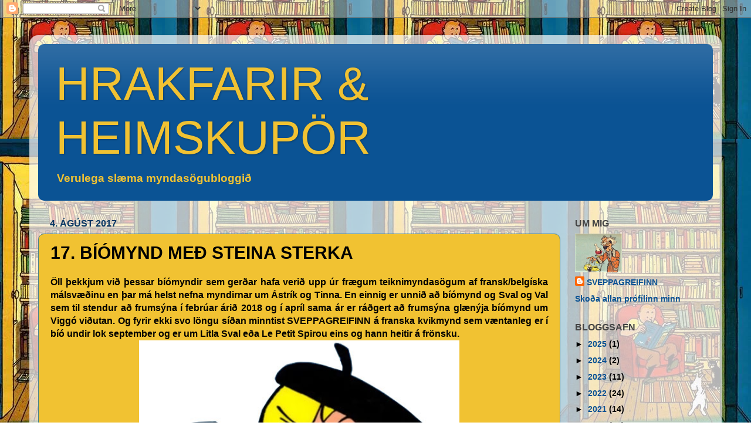

--- FILE ---
content_type: text/html; charset=UTF-8
request_url: http://sveppagreifinn.blogspot.com/2017/08/16-biomynd-me-steina-sterka.html
body_size: 15054
content:
<!DOCTYPE html>
<html class='v2' dir='ltr' lang='is'>
<head>
<link href='https://www.blogger.com/static/v1/widgets/4128112664-css_bundle_v2.css' rel='stylesheet' type='text/css'/>
<meta content='width=1100' name='viewport'/>
<meta content='text/html; charset=UTF-8' http-equiv='Content-Type'/>
<meta content='blogger' name='generator'/>
<link href='http://sveppagreifinn.blogspot.com/favicon.ico' rel='icon' type='image/x-icon'/>
<link href='http://sveppagreifinn.blogspot.com/2017/08/16-biomynd-me-steina-sterka.html' rel='canonical'/>
<link rel="alternate" type="application/atom+xml" title="HRAKFARIR &amp; HEIMSKUPÖR - Atom" href="http://sveppagreifinn.blogspot.com/feeds/posts/default" />
<link rel="alternate" type="application/rss+xml" title="HRAKFARIR &amp; HEIMSKUPÖR - RSS" href="http://sveppagreifinn.blogspot.com/feeds/posts/default?alt=rss" />
<link rel="service.post" type="application/atom+xml" title="HRAKFARIR &amp; HEIMSKUPÖR - Atom" href="https://www.blogger.com/feeds/8824122689884871133/posts/default" />

<link rel="alternate" type="application/atom+xml" title="HRAKFARIR &amp; HEIMSKUPÖR - Atom" href="http://sveppagreifinn.blogspot.com/feeds/3202667599390101929/comments/default" />
<!--Can't find substitution for tag [blog.ieCssRetrofitLinks]-->
<link href='https://blogger.googleusercontent.com/img/b/R29vZ2xl/AVvXsEh0erZHOwUzOI3TCUHSI9CdNEQWXgG1ENQtC7OQZeq4OjAY9AscUgRPJMcPmSwbS-5NEAUp4ysr1MP1G6EOELGnRqgskUUJo7W16aQBCViaMq29wppwvgw2CNjUMaPne9pf-UKnp16vC9c/s640/Benoit-Brisefer-Benny-Breakiron-Peyo.jpg' rel='image_src'/>
<meta content='http://sveppagreifinn.blogspot.com/2017/08/16-biomynd-me-steina-sterka.html' property='og:url'/>
<meta content='17. BÍÓMYND MEÐ STEINA STERKA' property='og:title'/>
<meta content=' Öll þekkjum við þessar bíómyndir sem gerðar hafa verið upp úr frægum teiknimyndasögum af fransk/belgíska málsvæðinu en þar má helst nefna m...' property='og:description'/>
<meta content='https://blogger.googleusercontent.com/img/b/R29vZ2xl/AVvXsEh0erZHOwUzOI3TCUHSI9CdNEQWXgG1ENQtC7OQZeq4OjAY9AscUgRPJMcPmSwbS-5NEAUp4ysr1MP1G6EOELGnRqgskUUJo7W16aQBCViaMq29wppwvgw2CNjUMaPne9pf-UKnp16vC9c/w1200-h630-p-k-no-nu/Benoit-Brisefer-Benny-Breakiron-Peyo.jpg' property='og:image'/>
<title>HRAKFARIR &amp; HEIMSKUPÖR: 17. BÍÓMYND MEÐ STEINA STERKA</title>
<style id='page-skin-1' type='text/css'><!--
/*-----------------------------------------------
Blogger Template Style
Name:     Picture Window
Designer: Blogger
URL:      www.blogger.com
----------------------------------------------- */
/* Content
----------------------------------------------- */
body {
font: normal bold 16px Arial, Tahoma, Helvetica, FreeSans, sans-serif;
color: #000000;
background: #ffffff url(http://2.bp.blogspot.com/-7xBzeU6W658/WbHNt7ILhPI/AAAAAAAAAm4/IAM0rL_fqTs_69cHnW8So7SHcJs9s3_agCK4BGAYYCw/s0/73bf583208b5f4c33b16b526548bb864.jpg) repeat scroll bottom right;
}
html body .region-inner {
min-width: 0;
max-width: 100%;
width: auto;
}
.content-outer {
font-size: 90%;
}
a:link {
text-decoration:none;
color: #0b5394;
}
a:visited {
text-decoration:none;
color: #771100;
}
a:hover {
text-decoration:underline;
color: #cc4411;
}
.content-outer {
background: transparent url(https://resources.blogblog.com/blogblog/data/1kt/transparent/white80.png) repeat scroll top left;
-moz-border-radius: 15px;
-webkit-border-radius: 15px;
-goog-ms-border-radius: 15px;
border-radius: 15px;
-moz-box-shadow: 0 0 3px rgba(0, 0, 0, .15);
-webkit-box-shadow: 0 0 3px rgba(0, 0, 0, .15);
-goog-ms-box-shadow: 0 0 3px rgba(0, 0, 0, .15);
box-shadow: 0 0 3px rgba(0, 0, 0, .15);
margin: 30px auto;
}
.content-inner {
padding: 15px;
}
/* Header
----------------------------------------------- */
.header-outer {
background: #0b5394 url(https://resources.blogblog.com/blogblog/data/1kt/transparent/header_gradient_shade.png) repeat-x scroll top left;
_background-image: none;
color: #f1c232;
-moz-border-radius: 10px;
-webkit-border-radius: 10px;
-goog-ms-border-radius: 10px;
border-radius: 10px;
}
.Header img, .Header #header-inner {
-moz-border-radius: 10px;
-webkit-border-radius: 10px;
-goog-ms-border-radius: 10px;
border-radius: 10px;
}
.header-inner .Header .titlewrapper,
.header-inner .Header .descriptionwrapper {
padding-left: 30px;
padding-right: 30px;
}
.Header h1 {
font: normal normal 80px Impact, sans-serif;
text-shadow: 1px 1px 3px rgba(0, 0, 0, 0.3);
}
.Header h1 a {
color: #f1c232;
}
.Header .description {
font-size: 130%;
}
/* Tabs
----------------------------------------------- */
.tabs-inner {
margin: .5em 0 0;
padding: 0;
}
.tabs-inner .section {
margin: 0;
}
.tabs-inner .widget ul {
padding: 0;
background: rgba(0, 0, 0, 0) url(https://resources.blogblog.com/blogblog/data/1kt/transparent/tabs_gradient_shade.png) repeat scroll bottom;
-moz-border-radius: 10px;
-webkit-border-radius: 10px;
-goog-ms-border-radius: 10px;
border-radius: 10px;
}
.tabs-inner .widget li {
border: none;
}
.tabs-inner .widget li a {
display: inline-block;
padding: .5em 1em;
margin-right: 0;
color: #992211;
font: normal normal 15px Arial, Tahoma, Helvetica, FreeSans, sans-serif;
-moz-border-radius: 0 0 0 0;
-webkit-border-top-left-radius: 0;
-webkit-border-top-right-radius: 0;
-goog-ms-border-radius: 0 0 0 0;
border-radius: 0 0 0 0;
background: transparent none no-repeat scroll top left;
border-right: 1px solid #cccccc;
}
.tabs-inner .widget li:first-child a {
padding-left: 1.25em;
-moz-border-radius-topleft: 10px;
-moz-border-radius-bottomleft: 10px;
-webkit-border-top-left-radius: 10px;
-webkit-border-bottom-left-radius: 10px;
-goog-ms-border-top-left-radius: 10px;
-goog-ms-border-bottom-left-radius: 10px;
border-top-left-radius: 10px;
border-bottom-left-radius: 10px;
}
.tabs-inner .widget li.selected a,
.tabs-inner .widget li a:hover {
position: relative;
z-index: 1;
background: #ffffff url(https://resources.blogblog.com/blogblog/data/1kt/transparent/tabs_gradient_shade.png) repeat scroll bottom;
color: #000000;
-moz-box-shadow: 0 0 0 rgba(0, 0, 0, .15);
-webkit-box-shadow: 0 0 0 rgba(0, 0, 0, .15);
-goog-ms-box-shadow: 0 0 0 rgba(0, 0, 0, .15);
box-shadow: 0 0 0 rgba(0, 0, 0, .15);
}
/* Headings
----------------------------------------------- */
h2 {
font: normal bold 16px Arial, Tahoma, Helvetica, FreeSans, sans-serif;
text-transform: uppercase;
color: #444444;
margin: .5em 0;
}
/* Main
----------------------------------------------- */
.main-outer {
background: transparent none repeat scroll top center;
-moz-border-radius: 0 0 0 0;
-webkit-border-top-left-radius: 0;
-webkit-border-top-right-radius: 0;
-webkit-border-bottom-left-radius: 0;
-webkit-border-bottom-right-radius: 0;
-goog-ms-border-radius: 0 0 0 0;
border-radius: 0 0 0 0;
-moz-box-shadow: 0 0 0 rgba(0, 0, 0, .15);
-webkit-box-shadow: 0 0 0 rgba(0, 0, 0, .15);
-goog-ms-box-shadow: 0 0 0 rgba(0, 0, 0, .15);
box-shadow: 0 0 0 rgba(0, 0, 0, .15);
}
.main-inner {
padding: 15px 5px 20px;
}
.main-inner .column-center-inner {
padding: 0 0;
}
.main-inner .column-left-inner {
padding-left: 0;
}
.main-inner .column-right-inner {
padding-right: 0;
}
/* Posts
----------------------------------------------- */
h3.post-title {
margin: 0;
font: normal bold 30px Arial, Tahoma, Helvetica, FreeSans, sans-serif;
}
.comments h4 {
margin: 1em 0 0;
font: normal bold 30px Arial, Tahoma, Helvetica, FreeSans, sans-serif;
}
.date-header span {
color: #073763;
}
.post-outer {
background-color: #f1c232;
border: solid 1px #45818e;
-moz-border-radius: 10px;
-webkit-border-radius: 10px;
border-radius: 10px;
-goog-ms-border-radius: 10px;
padding: 15px 20px;
margin: 0 -20px 20px;
}
.post-body {
line-height: 1.4;
font-size: 110%;
position: relative;
}
.post-header {
margin: 0 0 1.5em;
color: #999999;
line-height: 1.6;
}
.post-footer {
margin: .5em 0 0;
color: #999999;
line-height: 1.6;
}
#blog-pager {
font-size: 140%
}
#comments .comment-author {
padding-top: 1.5em;
border-top: dashed 1px #ccc;
border-top: dashed 1px rgba(128, 128, 128, .5);
background-position: 0 1.5em;
}
#comments .comment-author:first-child {
padding-top: 0;
border-top: none;
}
.avatar-image-container {
margin: .2em 0 0;
}
/* Comments
----------------------------------------------- */
.comments .comments-content .icon.blog-author {
background-repeat: no-repeat;
background-image: url([data-uri]);
}
.comments .comments-content .loadmore a {
border-top: 1px solid #cc4411;
border-bottom: 1px solid #cc4411;
}
.comments .continue {
border-top: 2px solid #cc4411;
}
/* Widgets
----------------------------------------------- */
.widget ul, .widget #ArchiveList ul.flat {
padding: 0;
list-style: none;
}
.widget ul li, .widget #ArchiveList ul.flat li {
border-top: dashed 1px #ccc;
border-top: dashed 1px rgba(128, 128, 128, .5);
}
.widget ul li:first-child, .widget #ArchiveList ul.flat li:first-child {
border-top: none;
}
.widget .post-body ul {
list-style: disc;
}
.widget .post-body ul li {
border: none;
}
/* Footer
----------------------------------------------- */
.footer-outer {
color:#eeeeee;
background: transparent url(https://resources.blogblog.com/blogblog/data/1kt/transparent/black50.png) repeat scroll top left;
-moz-border-radius: 10px 10px 10px 10px;
-webkit-border-top-left-radius: 10px;
-webkit-border-top-right-radius: 10px;
-webkit-border-bottom-left-radius: 10px;
-webkit-border-bottom-right-radius: 10px;
-goog-ms-border-radius: 10px 10px 10px 10px;
border-radius: 10px 10px 10px 10px;
-moz-box-shadow: 0 0 0 rgba(0, 0, 0, .15);
-webkit-box-shadow: 0 0 0 rgba(0, 0, 0, .15);
-goog-ms-box-shadow: 0 0 0 rgba(0, 0, 0, .15);
box-shadow: 0 0 0 rgba(0, 0, 0, .15);
}
.footer-inner {
padding: 10px 5px 20px;
}
.footer-outer a {
color: #ffffdd;
}
.footer-outer a:visited {
color: #cccc99;
}
.footer-outer a:hover {
color: #ffffff;
}
.footer-outer .widget h2 {
color: #3d85c6;
}
/* Mobile
----------------------------------------------- */
html body.mobile {
height: auto;
}
html body.mobile {
min-height: 480px;
background-size: 100% auto;
}
.mobile .body-fauxcolumn-outer {
background: transparent none repeat scroll top left;
}
html .mobile .mobile-date-outer, html .mobile .blog-pager {
border-bottom: none;
background: transparent none repeat scroll top center;
margin-bottom: 10px;
}
.mobile .date-outer {
background: transparent none repeat scroll top center;
}
.mobile .header-outer, .mobile .main-outer,
.mobile .post-outer, .mobile .footer-outer {
-moz-border-radius: 0;
-webkit-border-radius: 0;
-goog-ms-border-radius: 0;
border-radius: 0;
}
.mobile .content-outer,
.mobile .main-outer,
.mobile .post-outer {
background: inherit;
border: none;
}
.mobile .content-outer {
font-size: 100%;
}
.mobile-link-button {
background-color: #0b5394;
}
.mobile-link-button a:link, .mobile-link-button a:visited {
color: #f1c232;
}
.mobile-index-contents {
color: #000000;
}
.mobile .tabs-inner .PageList .widget-content {
background: #ffffff url(https://resources.blogblog.com/blogblog/data/1kt/transparent/tabs_gradient_shade.png) repeat scroll bottom;
color: #000000;
}
.mobile .tabs-inner .PageList .widget-content .pagelist-arrow {
border-left: 1px solid #cccccc;
}

--></style>
<style id='template-skin-1' type='text/css'><!--
body {
min-width: 1180px;
}
.content-outer, .content-fauxcolumn-outer, .region-inner {
min-width: 1180px;
max-width: 1180px;
_width: 1180px;
}
.main-inner .columns {
padding-left: 0px;
padding-right: 260px;
}
.main-inner .fauxcolumn-center-outer {
left: 0px;
right: 260px;
/* IE6 does not respect left and right together */
_width: expression(this.parentNode.offsetWidth -
parseInt("0px") -
parseInt("260px") + 'px');
}
.main-inner .fauxcolumn-left-outer {
width: 0px;
}
.main-inner .fauxcolumn-right-outer {
width: 260px;
}
.main-inner .column-left-outer {
width: 0px;
right: 100%;
margin-left: -0px;
}
.main-inner .column-right-outer {
width: 260px;
margin-right: -260px;
}
#layout {
min-width: 0;
}
#layout .content-outer {
min-width: 0;
width: 800px;
}
#layout .region-inner {
min-width: 0;
width: auto;
}
body#layout div.add_widget {
padding: 8px;
}
body#layout div.add_widget a {
margin-left: 32px;
}
--></style>
<style>
    body {background-image:url(http\:\/\/2.bp.blogspot.com\/-7xBzeU6W658\/WbHNt7ILhPI\/AAAAAAAAAm4\/IAM0rL_fqTs_69cHnW8So7SHcJs9s3_agCK4BGAYYCw\/s0\/73bf583208b5f4c33b16b526548bb864.jpg);}
    
@media (max-width: 200px) { body {background-image:url(http\:\/\/2.bp.blogspot.com\/-7xBzeU6W658\/WbHNt7ILhPI\/AAAAAAAAAm4\/IAM0rL_fqTs_69cHnW8So7SHcJs9s3_agCK4BGAYYCw\/w200\/73bf583208b5f4c33b16b526548bb864.jpg);}}
@media (max-width: 400px) and (min-width: 201px) { body {background-image:url(http\:\/\/2.bp.blogspot.com\/-7xBzeU6W658\/WbHNt7ILhPI\/AAAAAAAAAm4\/IAM0rL_fqTs_69cHnW8So7SHcJs9s3_agCK4BGAYYCw\/w400\/73bf583208b5f4c33b16b526548bb864.jpg);}}
@media (max-width: 800px) and (min-width: 401px) { body {background-image:url(http\:\/\/2.bp.blogspot.com\/-7xBzeU6W658\/WbHNt7ILhPI\/AAAAAAAAAm4\/IAM0rL_fqTs_69cHnW8So7SHcJs9s3_agCK4BGAYYCw\/w800\/73bf583208b5f4c33b16b526548bb864.jpg);}}
@media (max-width: 1200px) and (min-width: 801px) { body {background-image:url(http\:\/\/2.bp.blogspot.com\/-7xBzeU6W658\/WbHNt7ILhPI\/AAAAAAAAAm4\/IAM0rL_fqTs_69cHnW8So7SHcJs9s3_agCK4BGAYYCw\/w1200\/73bf583208b5f4c33b16b526548bb864.jpg);}}
/* Last tag covers anything over one higher than the previous max-size cap. */
@media (min-width: 1201px) { body {background-image:url(http\:\/\/2.bp.blogspot.com\/-7xBzeU6W658\/WbHNt7ILhPI\/AAAAAAAAAm4\/IAM0rL_fqTs_69cHnW8So7SHcJs9s3_agCK4BGAYYCw\/w1600\/73bf583208b5f4c33b16b526548bb864.jpg);}}
  </style>
<link href='https://www.blogger.com/dyn-css/authorization.css?targetBlogID=8824122689884871133&amp;zx=d0829808-1b88-4d53-ab4f-774b964543fc' media='none' onload='if(media!=&#39;all&#39;)media=&#39;all&#39;' rel='stylesheet'/><noscript><link href='https://www.blogger.com/dyn-css/authorization.css?targetBlogID=8824122689884871133&amp;zx=d0829808-1b88-4d53-ab4f-774b964543fc' rel='stylesheet'/></noscript>
<meta name='google-adsense-platform-account' content='ca-host-pub-1556223355139109'/>
<meta name='google-adsense-platform-domain' content='blogspot.com'/>

</head>
<body class='loading variant-shade'>
<div class='navbar section' id='navbar' name='Yfirlitsstika'><div class='widget Navbar' data-version='1' id='Navbar1'><script type="text/javascript">
    function setAttributeOnload(object, attribute, val) {
      if(window.addEventListener) {
        window.addEventListener('load',
          function(){ object[attribute] = val; }, false);
      } else {
        window.attachEvent('onload', function(){ object[attribute] = val; });
      }
    }
  </script>
<div id="navbar-iframe-container"></div>
<script type="text/javascript" src="https://apis.google.com/js/platform.js"></script>
<script type="text/javascript">
      gapi.load("gapi.iframes:gapi.iframes.style.bubble", function() {
        if (gapi.iframes && gapi.iframes.getContext) {
          gapi.iframes.getContext().openChild({
              url: 'https://www.blogger.com/navbar/8824122689884871133?po\x3d3202667599390101929\x26origin\x3dhttp://sveppagreifinn.blogspot.com',
              where: document.getElementById("navbar-iframe-container"),
              id: "navbar-iframe"
          });
        }
      });
    </script><script type="text/javascript">
(function() {
var script = document.createElement('script');
script.type = 'text/javascript';
script.src = '//pagead2.googlesyndication.com/pagead/js/google_top_exp.js';
var head = document.getElementsByTagName('head')[0];
if (head) {
head.appendChild(script);
}})();
</script>
</div></div>
<div class='body-fauxcolumns'>
<div class='fauxcolumn-outer body-fauxcolumn-outer'>
<div class='cap-top'>
<div class='cap-left'></div>
<div class='cap-right'></div>
</div>
<div class='fauxborder-left'>
<div class='fauxborder-right'></div>
<div class='fauxcolumn-inner'>
</div>
</div>
<div class='cap-bottom'>
<div class='cap-left'></div>
<div class='cap-right'></div>
</div>
</div>
</div>
<div class='content'>
<div class='content-fauxcolumns'>
<div class='fauxcolumn-outer content-fauxcolumn-outer'>
<div class='cap-top'>
<div class='cap-left'></div>
<div class='cap-right'></div>
</div>
<div class='fauxborder-left'>
<div class='fauxborder-right'></div>
<div class='fauxcolumn-inner'>
</div>
</div>
<div class='cap-bottom'>
<div class='cap-left'></div>
<div class='cap-right'></div>
</div>
</div>
</div>
<div class='content-outer'>
<div class='content-cap-top cap-top'>
<div class='cap-left'></div>
<div class='cap-right'></div>
</div>
<div class='fauxborder-left content-fauxborder-left'>
<div class='fauxborder-right content-fauxborder-right'></div>
<div class='content-inner'>
<header>
<div class='header-outer'>
<div class='header-cap-top cap-top'>
<div class='cap-left'></div>
<div class='cap-right'></div>
</div>
<div class='fauxborder-left header-fauxborder-left'>
<div class='fauxborder-right header-fauxborder-right'></div>
<div class='region-inner header-inner'>
<div class='header section' id='header' name='Haus'><div class='widget Header' data-version='1' id='Header1'>
<div id='header-inner'>
<div class='titlewrapper'>
<h1 class='title'>
<a href='http://sveppagreifinn.blogspot.com/'>
HRAKFARIR &amp; HEIMSKUPÖR
</a>
</h1>
</div>
<div class='descriptionwrapper'>
<p class='description'><span>Verulega slæma myndasögubloggið</span></p>
</div>
</div>
</div></div>
</div>
</div>
<div class='header-cap-bottom cap-bottom'>
<div class='cap-left'></div>
<div class='cap-right'></div>
</div>
</div>
</header>
<div class='tabs-outer'>
<div class='tabs-cap-top cap-top'>
<div class='cap-left'></div>
<div class='cap-right'></div>
</div>
<div class='fauxborder-left tabs-fauxborder-left'>
<div class='fauxborder-right tabs-fauxborder-right'></div>
<div class='region-inner tabs-inner'>
<div class='tabs no-items section' id='crosscol' name='Þverdálkur'></div>
<div class='tabs no-items section' id='crosscol-overflow' name='Cross-Column 2'></div>
</div>
</div>
<div class='tabs-cap-bottom cap-bottom'>
<div class='cap-left'></div>
<div class='cap-right'></div>
</div>
</div>
<div class='main-outer'>
<div class='main-cap-top cap-top'>
<div class='cap-left'></div>
<div class='cap-right'></div>
</div>
<div class='fauxborder-left main-fauxborder-left'>
<div class='fauxborder-right main-fauxborder-right'></div>
<div class='region-inner main-inner'>
<div class='columns fauxcolumns'>
<div class='fauxcolumn-outer fauxcolumn-center-outer'>
<div class='cap-top'>
<div class='cap-left'></div>
<div class='cap-right'></div>
</div>
<div class='fauxborder-left'>
<div class='fauxborder-right'></div>
<div class='fauxcolumn-inner'>
</div>
</div>
<div class='cap-bottom'>
<div class='cap-left'></div>
<div class='cap-right'></div>
</div>
</div>
<div class='fauxcolumn-outer fauxcolumn-left-outer'>
<div class='cap-top'>
<div class='cap-left'></div>
<div class='cap-right'></div>
</div>
<div class='fauxborder-left'>
<div class='fauxborder-right'></div>
<div class='fauxcolumn-inner'>
</div>
</div>
<div class='cap-bottom'>
<div class='cap-left'></div>
<div class='cap-right'></div>
</div>
</div>
<div class='fauxcolumn-outer fauxcolumn-right-outer'>
<div class='cap-top'>
<div class='cap-left'></div>
<div class='cap-right'></div>
</div>
<div class='fauxborder-left'>
<div class='fauxborder-right'></div>
<div class='fauxcolumn-inner'>
</div>
</div>
<div class='cap-bottom'>
<div class='cap-left'></div>
<div class='cap-right'></div>
</div>
</div>
<!-- corrects IE6 width calculation -->
<div class='columns-inner'>
<div class='column-center-outer'>
<div class='column-center-inner'>
<div class='main section' id='main' name='Aðal'><div class='widget Blog' data-version='1' id='Blog1'>
<div class='blog-posts hfeed'>

          <div class="date-outer">
        
<h2 class='date-header'><span>4. ágúst 2017</span></h2>

          <div class="date-posts">
        
<div class='post-outer'>
<div class='post hentry uncustomized-post-template' itemprop='blogPost' itemscope='itemscope' itemtype='http://schema.org/BlogPosting'>
<meta content='https://blogger.googleusercontent.com/img/b/R29vZ2xl/AVvXsEh0erZHOwUzOI3TCUHSI9CdNEQWXgG1ENQtC7OQZeq4OjAY9AscUgRPJMcPmSwbS-5NEAUp4ysr1MP1G6EOELGnRqgskUUJo7W16aQBCViaMq29wppwvgw2CNjUMaPne9pf-UKnp16vC9c/s640/Benoit-Brisefer-Benny-Breakiron-Peyo.jpg' itemprop='image_url'/>
<meta content='8824122689884871133' itemprop='blogId'/>
<meta content='3202667599390101929' itemprop='postId'/>
<a name='3202667599390101929'></a>
<h3 class='post-title entry-title' itemprop='name'>
17. BÍÓMYND MEÐ STEINA STERKA
</h3>
<div class='post-header'>
<div class='post-header-line-1'></div>
</div>
<div class='post-body entry-content' id='post-body-3202667599390101929' itemprop='description articleBody'>
<div style="text-align: justify;">
<span style="font-family: &quot;arial&quot; , &quot;helvetica&quot; , sans-serif;"><b>Öll þekkjum við þessar bíómyndir sem gerðar hafa verið upp úr frægum teiknimyndasögum af fransk/belgíska málsvæðinu en þar má helst nefna myndirnar um Ástrík og Tinna. En e</b></span><b style="font-family: Arial, Helvetica, sans-serif;">innig er unnið að bíómynd og Sval og Val sem til stendur að frumsýna í febrúar árið 2018 og í apríl sama ár er ráðgert að frumsýna glænýja bíómynd um Viggó viðutan.&nbsp;</b><b style="font-family: Arial, Helvetica, sans-serif;">Og fyrir ekki svo löngu síðan minntist SVEPPAGREIFINN á franska kvikmynd sem væntanleg er í bíó undir lok september og er um Litla Sval eða Le Petit Spirou eins og hann heitir á frönsku.</b></div>
<div class="separator" style="clear: both; text-align: center;">
<a href="https://blogger.googleusercontent.com/img/b/R29vZ2xl/AVvXsEh0erZHOwUzOI3TCUHSI9CdNEQWXgG1ENQtC7OQZeq4OjAY9AscUgRPJMcPmSwbS-5NEAUp4ysr1MP1G6EOELGnRqgskUUJo7W16aQBCViaMq29wppwvgw2CNjUMaPne9pf-UKnp16vC9c/s1600/Benoit-Brisefer-Benny-Breakiron-Peyo.jpg" imageanchor="1" style="margin-left: 1em; margin-right: 1em;"><img border="0" data-original-height="584" data-original-width="500" height="640" src="https://blogger.googleusercontent.com/img/b/R29vZ2xl/AVvXsEh0erZHOwUzOI3TCUHSI9CdNEQWXgG1ENQtC7OQZeq4OjAY9AscUgRPJMcPmSwbS-5NEAUp4ysr1MP1G6EOELGnRqgskUUJo7W16aQBCViaMq29wppwvgw2CNjUMaPne9pf-UKnp16vC9c/s640/Benoit-Brisefer-Benny-Breakiron-Peyo.jpg" width="546" /></a></div>
<div style="text-align: justify;">
<b style="font-family: Arial, Helvetica, sans-serif;">Eitthvað minna fór fyrir kvikmynd sem frumsýnd var þann 17. desember árið 2014 og <span style="background-color: #f1c232;">heitir <i>Benoit Brisefer: Les taxis rouge</i> eða <i>Steini sterki og Rauðu leigubílarnir</i>. Steina sterka þekkja auðvitað allir unnendur þeirra teiknimyndasagna sem komið hafa út á hér á landi en myndin er byggð á samnefndri sögu, eftir Peyo, sem kom út í íslenskri þýðingu árið 1983.</span></b></div>
<div class="separator" style="clear: both; text-align: center;">
<a href="https://blogger.googleusercontent.com/img/b/R29vZ2xl/AVvXsEh0Rbd1LUFeRtOgEf1JqhIc9kPGMXparRuR8dDj0whkq-Vps9AcV_JAFEcp0bl4sQZSwHPP67FLLmqG8JolQYhUJ90CEyOf8_hyphenhyphencWAU5fBuOU0zWXM2reTMBbMc01JnaRT5m4z5Ov2iD-A/s1600/MV5BNTdmZmU4M2MtODc1Ny00YjliLTgwZDgtNDBhYTU0YjQ1M2EyXkEyXkFqcGdeQXVyMTk4NDg3MzU%2540._V1_SY1000_SX750_AL_.jpg" imageanchor="1" style="margin-left: 1em; margin-right: 1em;"><img border="0" data-original-height="1000" data-original-width="750" height="640" src="https://blogger.googleusercontent.com/img/b/R29vZ2xl/AVvXsEh0Rbd1LUFeRtOgEf1JqhIc9kPGMXparRuR8dDj0whkq-Vps9AcV_JAFEcp0bl4sQZSwHPP67FLLmqG8JolQYhUJ90CEyOf8_hyphenhyphencWAU5fBuOU0zWXM2reTMBbMc01JnaRT5m4z5Ov2iD-A/s640/MV5BNTdmZmU4M2MtODc1Ny00YjliLTgwZDgtNDBhYTU0YjQ1M2EyXkEyXkFqcGdeQXVyMTk4NDg3MzU%2540._V1_SY1000_SX750_AL_.jpg" width="480" /></a></div>
<div style="text-align: justify;">
<b style="font-family: Arial, Helvetica, sans-serif;"><span style="background-color: #f1c232;">Í stórum dráttum fjallar sagan um Steina sterka sem aðstoðar Martein, vin sinn leigubílstjórann, sem þarf að berjast við leigubílafyrirtæki sem rænir frá honum viðskiptavinum á ansi óheiðarlegan hátt og virðist auk þess viðriðið margskonar glæpastarfsemi. Leikstjóri bíómyndarinnar er Manuel Pradal en aðalhlutverkið er í höndum Gérard Jugnot og auðvitað leikur Jean Reno í myndinni. Hér má sjá kynningu á kvikmyndinni <i>Benoit Brisefer: Les taxis rouge</i>:</span></b></div>
<div class="separator" style="clear: both; text-align: center;">
<span style="background-color: #f1c232;"><iframe allowfullscreen="" class="YOUTUBE-iframe-video" data-thumbnail-src="https://i.ytimg.com/vi/xyT3acXEfCo/0.jpg" frameborder="0" height="266" src="https://www.youtube.com/embed/xyT3acXEfCo?feature=player_embedded" width="320"></iframe></span></div>
<div style="text-align: justify;">
<b style="font-family: Arial, Helvetica, sans-serif;"><span style="background-color: #f1c232;">Og svo eins og eitt atriði úr myndinni sem margir kannast við úr bókinni um <i>Steina sterka og Rauðu leigubílana</i>.</span></b></div>
<div class="separator" style="clear: both; text-align: center;">
<iframe allowfullscreen="" class="YOUTUBE-iframe-video" data-thumbnail-src="https://i.ytimg.com/vi/t6YQ-ADQEDI/0.jpg" frameborder="0" height="266" src="https://www.youtube.com/embed/t6YQ-ADQEDI?feature=player_embedded" width="320"></iframe></div>
<div style='clear: both;'></div>
</div>
<div class='post-footer'>
<div class='post-footer-line post-footer-line-1'>
<span class='post-author vcard'>
</span>
<span class='post-timestamp'>
kl.
<meta content='http://sveppagreifinn.blogspot.com/2017/08/16-biomynd-me-steina-sterka.html' itemprop='url'/>
<a class='timestamp-link' href='http://sveppagreifinn.blogspot.com/2017/08/16-biomynd-me-steina-sterka.html' rel='bookmark' title='permanent link'><abbr class='published' itemprop='datePublished' title='2017-08-04T03:48:00Z'>03:48:00</abbr></a>
</span>
<span class='post-comment-link'>
</span>
<span class='post-icons'>
<span class='item-control blog-admin pid-927800561'>
<a href='https://www.blogger.com/post-edit.g?blogID=8824122689884871133&postID=3202667599390101929&from=pencil' title='Breyta færslu'>
<img alt='' class='icon-action' height='18' src='https://resources.blogblog.com/img/icon18_edit_allbkg.gif' width='18'/>
</a>
</span>
</span>
<div class='post-share-buttons goog-inline-block'>
<a class='goog-inline-block share-button sb-email' href='https://www.blogger.com/share-post.g?blogID=8824122689884871133&postID=3202667599390101929&target=email' target='_blank' title='Senda í tölvupósti'><span class='share-button-link-text'>Senda í tölvupósti</span></a><a class='goog-inline-block share-button sb-blog' href='https://www.blogger.com/share-post.g?blogID=8824122689884871133&postID=3202667599390101929&target=blog' onclick='window.open(this.href, "_blank", "height=270,width=475"); return false;' target='_blank' title='Bloggaðu um þetta!'><span class='share-button-link-text'>Bloggaðu um þetta!</span></a><a class='goog-inline-block share-button sb-twitter' href='https://www.blogger.com/share-post.g?blogID=8824122689884871133&postID=3202667599390101929&target=twitter' target='_blank' title='Deila á X'><span class='share-button-link-text'>Deila á X</span></a><a class='goog-inline-block share-button sb-facebook' href='https://www.blogger.com/share-post.g?blogID=8824122689884871133&postID=3202667599390101929&target=facebook' onclick='window.open(this.href, "_blank", "height=430,width=640"); return false;' target='_blank' title='Deila á Facebook'><span class='share-button-link-text'>Deila á Facebook</span></a><a class='goog-inline-block share-button sb-pinterest' href='https://www.blogger.com/share-post.g?blogID=8824122689884871133&postID=3202667599390101929&target=pinterest' target='_blank' title='Deila á Pinterest'><span class='share-button-link-text'>Deila á Pinterest</span></a>
</div>
</div>
<div class='post-footer-line post-footer-line-2'>
<span class='post-labels'>
Efnisorð:
<a href='http://sveppagreifinn.blogspot.com/search/label/B%C3%AD%C3%B3myndir' rel='tag'>Bíómyndir</a>,
<a href='http://sveppagreifinn.blogspot.com/search/label/Peyo' rel='tag'>Peyo</a>,
<a href='http://sveppagreifinn.blogspot.com/search/label/Steini%20sterki' rel='tag'>Steini sterki</a>
</span>
</div>
<div class='post-footer-line post-footer-line-3'>
<span class='post-location'>
</span>
</div>
</div>
</div>
<div class='comments' id='comments'>
<a name='comments'></a>
<h4>Engin ummæli:</h4>
<div id='Blog1_comments-block-wrapper'>
<dl class='avatar-comment-indent' id='comments-block'>
</dl>
</div>
<p class='comment-footer'>
<div class='comment-form'>
<a name='comment-form'></a>
<h4 id='comment-post-message'>Skrifa ummæli</h4>
<p>Út með sprokið!</p>
<a href='https://www.blogger.com/comment/frame/8824122689884871133?po=3202667599390101929&hl=is&saa=85391&origin=http://sveppagreifinn.blogspot.com' id='comment-editor-src'></a>
<iframe allowtransparency='true' class='blogger-iframe-colorize blogger-comment-from-post' frameborder='0' height='410px' id='comment-editor' name='comment-editor' src='' width='100%'></iframe>
<script src='https://www.blogger.com/static/v1/jsbin/1345082660-comment_from_post_iframe.js' type='text/javascript'></script>
<script type='text/javascript'>
      BLOG_CMT_createIframe('https://www.blogger.com/rpc_relay.html');
    </script>
</div>
</p>
</div>
</div>

        </div></div>
      
</div>
<div class='blog-pager' id='blog-pager'>
<span id='blog-pager-newer-link'>
<a class='blog-pager-newer-link' href='http://sveppagreifinn.blogspot.com/2017/08/17-hananu-viggo-viutan-60-ara.html' id='Blog1_blog-pager-newer-link' title='Nýrri færsla'>Nýrri færsla</a>
</span>
<span id='blog-pager-older-link'>
<a class='blog-pager-older-link' href='http://sveppagreifinn.blogspot.com/2017/07/15-aukasian-i-tinna-og-pikkaronunum.html' id='Blog1_blog-pager-older-link' title='Eldri færslur'>Eldri færslur</a>
</span>
<a class='home-link' href='http://sveppagreifinn.blogspot.com/'>Heim</a>
</div>
<div class='clear'></div>
<div class='post-feeds'>
<div class='feed-links'>
Gerast áskrifandi að:
<a class='feed-link' href='http://sveppagreifinn.blogspot.com/feeds/3202667599390101929/comments/default' target='_blank' type='application/atom+xml'>Birta ummæli (Atom)</a>
</div>
</div>
</div></div>
</div>
</div>
<div class='column-left-outer'>
<div class='column-left-inner'>
<aside>
</aside>
</div>
</div>
<div class='column-right-outer'>
<div class='column-right-inner'>
<aside>
<div class='sidebar section' id='sidebar-right-1'><div class='widget Profile' data-version='1' id='Profile1'>
<h2>Um mig</h2>
<div class='widget-content'>
<a href='https://www.blogger.com/profile/13149566796168497186'><img alt='Myndin mín' class='profile-img' height='66' src='//blogger.googleusercontent.com/img/b/R29vZ2xl/AVvXsEhw9e9yD90Hfqg9MJNVA2rp7WjZAvOdwegh1Zvv1YEKOxJF-Q0t1pAfk19XG8O1J7LqlIbkndWwGLwncJE81fWTS7ZtBqV3TFqA44YRFUso5DgSmHynXmGBIoXTVL-KUf3J6AKLgf7yWDslDN-Qh2AY_StnWds6F08qmIT95MVUoPI/s220/320742447_1420920188311780_5303251128678180264_n%20-%20Copy%20(2).jpg' width='80'/></a>
<dl class='profile-datablock'>
<dt class='profile-data'>
<a class='profile-name-link g-profile' href='https://www.blogger.com/profile/13149566796168497186' rel='author' style='background-image: url(//www.blogger.com/img/logo-16.png);'>
SVEPPAGREIFINN
</a>
</dt>
</dl>
<a class='profile-link' href='https://www.blogger.com/profile/13149566796168497186' rel='author'>Skoða allan prófílinn minn</a>
<div class='clear'></div>
</div>
</div><div class='widget BlogArchive' data-version='1' id='BlogArchive1'>
<h2>Bloggsafn</h2>
<div class='widget-content'>
<div id='ArchiveList'>
<div id='BlogArchive1_ArchiveList'>
<ul class='hierarchy'>
<li class='archivedate collapsed'>
<a class='toggle' href='javascript:void(0)'>
<span class='zippy'>

        &#9658;&#160;
      
</span>
</a>
<a class='post-count-link' href='http://sveppagreifinn.blogspot.com/2025/'>
2025
</a>
<span class='post-count' dir='ltr'>(1)</span>
<ul class='hierarchy'>
<li class='archivedate collapsed'>
<a class='toggle' href='javascript:void(0)'>
<span class='zippy'>

        &#9658;&#160;
      
</span>
</a>
<a class='post-count-link' href='http://sveppagreifinn.blogspot.com/2025/07/'>
júlí
</a>
<span class='post-count' dir='ltr'>(1)</span>
</li>
</ul>
</li>
</ul>
<ul class='hierarchy'>
<li class='archivedate collapsed'>
<a class='toggle' href='javascript:void(0)'>
<span class='zippy'>

        &#9658;&#160;
      
</span>
</a>
<a class='post-count-link' href='http://sveppagreifinn.blogspot.com/2024/'>
2024
</a>
<span class='post-count' dir='ltr'>(2)</span>
<ul class='hierarchy'>
<li class='archivedate collapsed'>
<a class='toggle' href='javascript:void(0)'>
<span class='zippy'>

        &#9658;&#160;
      
</span>
</a>
<a class='post-count-link' href='http://sveppagreifinn.blogspot.com/2024/12/'>
desember
</a>
<span class='post-count' dir='ltr'>(1)</span>
</li>
</ul>
<ul class='hierarchy'>
<li class='archivedate collapsed'>
<a class='toggle' href='javascript:void(0)'>
<span class='zippy'>

        &#9658;&#160;
      
</span>
</a>
<a class='post-count-link' href='http://sveppagreifinn.blogspot.com/2024/03/'>
mars
</a>
<span class='post-count' dir='ltr'>(1)</span>
</li>
</ul>
</li>
</ul>
<ul class='hierarchy'>
<li class='archivedate collapsed'>
<a class='toggle' href='javascript:void(0)'>
<span class='zippy'>

        &#9658;&#160;
      
</span>
</a>
<a class='post-count-link' href='http://sveppagreifinn.blogspot.com/2023/'>
2023
</a>
<span class='post-count' dir='ltr'>(11)</span>
<ul class='hierarchy'>
<li class='archivedate collapsed'>
<a class='toggle' href='javascript:void(0)'>
<span class='zippy'>

        &#9658;&#160;
      
</span>
</a>
<a class='post-count-link' href='http://sveppagreifinn.blogspot.com/2023/11/'>
nóvember
</a>
<span class='post-count' dir='ltr'>(1)</span>
</li>
</ul>
<ul class='hierarchy'>
<li class='archivedate collapsed'>
<a class='toggle' href='javascript:void(0)'>
<span class='zippy'>

        &#9658;&#160;
      
</span>
</a>
<a class='post-count-link' href='http://sveppagreifinn.blogspot.com/2023/08/'>
ágúst
</a>
<span class='post-count' dir='ltr'>(1)</span>
</li>
</ul>
<ul class='hierarchy'>
<li class='archivedate collapsed'>
<a class='toggle' href='javascript:void(0)'>
<span class='zippy'>

        &#9658;&#160;
      
</span>
</a>
<a class='post-count-link' href='http://sveppagreifinn.blogspot.com/2023/07/'>
júlí
</a>
<span class='post-count' dir='ltr'>(2)</span>
</li>
</ul>
<ul class='hierarchy'>
<li class='archivedate collapsed'>
<a class='toggle' href='javascript:void(0)'>
<span class='zippy'>

        &#9658;&#160;
      
</span>
</a>
<a class='post-count-link' href='http://sveppagreifinn.blogspot.com/2023/06/'>
júní
</a>
<span class='post-count' dir='ltr'>(1)</span>
</li>
</ul>
<ul class='hierarchy'>
<li class='archivedate collapsed'>
<a class='toggle' href='javascript:void(0)'>
<span class='zippy'>

        &#9658;&#160;
      
</span>
</a>
<a class='post-count-link' href='http://sveppagreifinn.blogspot.com/2023/05/'>
maí
</a>
<span class='post-count' dir='ltr'>(2)</span>
</li>
</ul>
<ul class='hierarchy'>
<li class='archivedate collapsed'>
<a class='toggle' href='javascript:void(0)'>
<span class='zippy'>

        &#9658;&#160;
      
</span>
</a>
<a class='post-count-link' href='http://sveppagreifinn.blogspot.com/2023/04/'>
apríl
</a>
<span class='post-count' dir='ltr'>(1)</span>
</li>
</ul>
<ul class='hierarchy'>
<li class='archivedate collapsed'>
<a class='toggle' href='javascript:void(0)'>
<span class='zippy'>

        &#9658;&#160;
      
</span>
</a>
<a class='post-count-link' href='http://sveppagreifinn.blogspot.com/2023/03/'>
mars
</a>
<span class='post-count' dir='ltr'>(2)</span>
</li>
</ul>
<ul class='hierarchy'>
<li class='archivedate collapsed'>
<a class='toggle' href='javascript:void(0)'>
<span class='zippy'>

        &#9658;&#160;
      
</span>
</a>
<a class='post-count-link' href='http://sveppagreifinn.blogspot.com/2023/02/'>
febrúar
</a>
<span class='post-count' dir='ltr'>(1)</span>
</li>
</ul>
</li>
</ul>
<ul class='hierarchy'>
<li class='archivedate collapsed'>
<a class='toggle' href='javascript:void(0)'>
<span class='zippy'>

        &#9658;&#160;
      
</span>
</a>
<a class='post-count-link' href='http://sveppagreifinn.blogspot.com/2022/'>
2022
</a>
<span class='post-count' dir='ltr'>(24)</span>
<ul class='hierarchy'>
<li class='archivedate collapsed'>
<a class='toggle' href='javascript:void(0)'>
<span class='zippy'>

        &#9658;&#160;
      
</span>
</a>
<a class='post-count-link' href='http://sveppagreifinn.blogspot.com/2022/12/'>
desember
</a>
<span class='post-count' dir='ltr'>(2)</span>
</li>
</ul>
<ul class='hierarchy'>
<li class='archivedate collapsed'>
<a class='toggle' href='javascript:void(0)'>
<span class='zippy'>

        &#9658;&#160;
      
</span>
</a>
<a class='post-count-link' href='http://sveppagreifinn.blogspot.com/2022/10/'>
október
</a>
<span class='post-count' dir='ltr'>(2)</span>
</li>
</ul>
<ul class='hierarchy'>
<li class='archivedate collapsed'>
<a class='toggle' href='javascript:void(0)'>
<span class='zippy'>

        &#9658;&#160;
      
</span>
</a>
<a class='post-count-link' href='http://sveppagreifinn.blogspot.com/2022/09/'>
september
</a>
<span class='post-count' dir='ltr'>(3)</span>
</li>
</ul>
<ul class='hierarchy'>
<li class='archivedate collapsed'>
<a class='toggle' href='javascript:void(0)'>
<span class='zippy'>

        &#9658;&#160;
      
</span>
</a>
<a class='post-count-link' href='http://sveppagreifinn.blogspot.com/2022/08/'>
ágúst
</a>
<span class='post-count' dir='ltr'>(2)</span>
</li>
</ul>
<ul class='hierarchy'>
<li class='archivedate collapsed'>
<a class='toggle' href='javascript:void(0)'>
<span class='zippy'>

        &#9658;&#160;
      
</span>
</a>
<a class='post-count-link' href='http://sveppagreifinn.blogspot.com/2022/07/'>
júlí
</a>
<span class='post-count' dir='ltr'>(2)</span>
</li>
</ul>
<ul class='hierarchy'>
<li class='archivedate collapsed'>
<a class='toggle' href='javascript:void(0)'>
<span class='zippy'>

        &#9658;&#160;
      
</span>
</a>
<a class='post-count-link' href='http://sveppagreifinn.blogspot.com/2022/06/'>
júní
</a>
<span class='post-count' dir='ltr'>(2)</span>
</li>
</ul>
<ul class='hierarchy'>
<li class='archivedate collapsed'>
<a class='toggle' href='javascript:void(0)'>
<span class='zippy'>

        &#9658;&#160;
      
</span>
</a>
<a class='post-count-link' href='http://sveppagreifinn.blogspot.com/2022/05/'>
maí
</a>
<span class='post-count' dir='ltr'>(2)</span>
</li>
</ul>
<ul class='hierarchy'>
<li class='archivedate collapsed'>
<a class='toggle' href='javascript:void(0)'>
<span class='zippy'>

        &#9658;&#160;
      
</span>
</a>
<a class='post-count-link' href='http://sveppagreifinn.blogspot.com/2022/04/'>
apríl
</a>
<span class='post-count' dir='ltr'>(3)</span>
</li>
</ul>
<ul class='hierarchy'>
<li class='archivedate collapsed'>
<a class='toggle' href='javascript:void(0)'>
<span class='zippy'>

        &#9658;&#160;
      
</span>
</a>
<a class='post-count-link' href='http://sveppagreifinn.blogspot.com/2022/03/'>
mars
</a>
<span class='post-count' dir='ltr'>(2)</span>
</li>
</ul>
<ul class='hierarchy'>
<li class='archivedate collapsed'>
<a class='toggle' href='javascript:void(0)'>
<span class='zippy'>

        &#9658;&#160;
      
</span>
</a>
<a class='post-count-link' href='http://sveppagreifinn.blogspot.com/2022/02/'>
febrúar
</a>
<span class='post-count' dir='ltr'>(2)</span>
</li>
</ul>
<ul class='hierarchy'>
<li class='archivedate collapsed'>
<a class='toggle' href='javascript:void(0)'>
<span class='zippy'>

        &#9658;&#160;
      
</span>
</a>
<a class='post-count-link' href='http://sveppagreifinn.blogspot.com/2022/01/'>
janúar
</a>
<span class='post-count' dir='ltr'>(2)</span>
</li>
</ul>
</li>
</ul>
<ul class='hierarchy'>
<li class='archivedate collapsed'>
<a class='toggle' href='javascript:void(0)'>
<span class='zippy'>

        &#9658;&#160;
      
</span>
</a>
<a class='post-count-link' href='http://sveppagreifinn.blogspot.com/2021/'>
2021
</a>
<span class='post-count' dir='ltr'>(14)</span>
<ul class='hierarchy'>
<li class='archivedate collapsed'>
<a class='toggle' href='javascript:void(0)'>
<span class='zippy'>

        &#9658;&#160;
      
</span>
</a>
<a class='post-count-link' href='http://sveppagreifinn.blogspot.com/2021/12/'>
desember
</a>
<span class='post-count' dir='ltr'>(2)</span>
</li>
</ul>
<ul class='hierarchy'>
<li class='archivedate collapsed'>
<a class='toggle' href='javascript:void(0)'>
<span class='zippy'>

        &#9658;&#160;
      
</span>
</a>
<a class='post-count-link' href='http://sveppagreifinn.blogspot.com/2021/11/'>
nóvember
</a>
<span class='post-count' dir='ltr'>(2)</span>
</li>
</ul>
<ul class='hierarchy'>
<li class='archivedate collapsed'>
<a class='toggle' href='javascript:void(0)'>
<span class='zippy'>

        &#9658;&#160;
      
</span>
</a>
<a class='post-count-link' href='http://sveppagreifinn.blogspot.com/2021/10/'>
október
</a>
<span class='post-count' dir='ltr'>(2)</span>
</li>
</ul>
<ul class='hierarchy'>
<li class='archivedate collapsed'>
<a class='toggle' href='javascript:void(0)'>
<span class='zippy'>

        &#9658;&#160;
      
</span>
</a>
<a class='post-count-link' href='http://sveppagreifinn.blogspot.com/2021/05/'>
maí
</a>
<span class='post-count' dir='ltr'>(1)</span>
</li>
</ul>
<ul class='hierarchy'>
<li class='archivedate collapsed'>
<a class='toggle' href='javascript:void(0)'>
<span class='zippy'>

        &#9658;&#160;
      
</span>
</a>
<a class='post-count-link' href='http://sveppagreifinn.blogspot.com/2021/04/'>
apríl
</a>
<span class='post-count' dir='ltr'>(1)</span>
</li>
</ul>
<ul class='hierarchy'>
<li class='archivedate collapsed'>
<a class='toggle' href='javascript:void(0)'>
<span class='zippy'>

        &#9658;&#160;
      
</span>
</a>
<a class='post-count-link' href='http://sveppagreifinn.blogspot.com/2021/03/'>
mars
</a>
<span class='post-count' dir='ltr'>(2)</span>
</li>
</ul>
<ul class='hierarchy'>
<li class='archivedate collapsed'>
<a class='toggle' href='javascript:void(0)'>
<span class='zippy'>

        &#9658;&#160;
      
</span>
</a>
<a class='post-count-link' href='http://sveppagreifinn.blogspot.com/2021/02/'>
febrúar
</a>
<span class='post-count' dir='ltr'>(2)</span>
</li>
</ul>
<ul class='hierarchy'>
<li class='archivedate collapsed'>
<a class='toggle' href='javascript:void(0)'>
<span class='zippy'>

        &#9658;&#160;
      
</span>
</a>
<a class='post-count-link' href='http://sveppagreifinn.blogspot.com/2021/01/'>
janúar
</a>
<span class='post-count' dir='ltr'>(2)</span>
</li>
</ul>
</li>
</ul>
<ul class='hierarchy'>
<li class='archivedate collapsed'>
<a class='toggle' href='javascript:void(0)'>
<span class='zippy'>

        &#9658;&#160;
      
</span>
</a>
<a class='post-count-link' href='http://sveppagreifinn.blogspot.com/2020/'>
2020
</a>
<span class='post-count' dir='ltr'>(38)</span>
<ul class='hierarchy'>
<li class='archivedate collapsed'>
<a class='toggle' href='javascript:void(0)'>
<span class='zippy'>

        &#9658;&#160;
      
</span>
</a>
<a class='post-count-link' href='http://sveppagreifinn.blogspot.com/2020/12/'>
desember
</a>
<span class='post-count' dir='ltr'>(2)</span>
</li>
</ul>
<ul class='hierarchy'>
<li class='archivedate collapsed'>
<a class='toggle' href='javascript:void(0)'>
<span class='zippy'>

        &#9658;&#160;
      
</span>
</a>
<a class='post-count-link' href='http://sveppagreifinn.blogspot.com/2020/11/'>
nóvember
</a>
<span class='post-count' dir='ltr'>(2)</span>
</li>
</ul>
<ul class='hierarchy'>
<li class='archivedate collapsed'>
<a class='toggle' href='javascript:void(0)'>
<span class='zippy'>

        &#9658;&#160;
      
</span>
</a>
<a class='post-count-link' href='http://sveppagreifinn.blogspot.com/2020/10/'>
október
</a>
<span class='post-count' dir='ltr'>(3)</span>
</li>
</ul>
<ul class='hierarchy'>
<li class='archivedate collapsed'>
<a class='toggle' href='javascript:void(0)'>
<span class='zippy'>

        &#9658;&#160;
      
</span>
</a>
<a class='post-count-link' href='http://sveppagreifinn.blogspot.com/2020/09/'>
september
</a>
<span class='post-count' dir='ltr'>(2)</span>
</li>
</ul>
<ul class='hierarchy'>
<li class='archivedate collapsed'>
<a class='toggle' href='javascript:void(0)'>
<span class='zippy'>

        &#9658;&#160;
      
</span>
</a>
<a class='post-count-link' href='http://sveppagreifinn.blogspot.com/2020/08/'>
ágúst
</a>
<span class='post-count' dir='ltr'>(2)</span>
</li>
</ul>
<ul class='hierarchy'>
<li class='archivedate collapsed'>
<a class='toggle' href='javascript:void(0)'>
<span class='zippy'>

        &#9658;&#160;
      
</span>
</a>
<a class='post-count-link' href='http://sveppagreifinn.blogspot.com/2020/07/'>
júlí
</a>
<span class='post-count' dir='ltr'>(2)</span>
</li>
</ul>
<ul class='hierarchy'>
<li class='archivedate collapsed'>
<a class='toggle' href='javascript:void(0)'>
<span class='zippy'>

        &#9658;&#160;
      
</span>
</a>
<a class='post-count-link' href='http://sveppagreifinn.blogspot.com/2020/06/'>
júní
</a>
<span class='post-count' dir='ltr'>(2)</span>
</li>
</ul>
<ul class='hierarchy'>
<li class='archivedate collapsed'>
<a class='toggle' href='javascript:void(0)'>
<span class='zippy'>

        &#9658;&#160;
      
</span>
</a>
<a class='post-count-link' href='http://sveppagreifinn.blogspot.com/2020/05/'>
maí
</a>
<span class='post-count' dir='ltr'>(3)</span>
</li>
</ul>
<ul class='hierarchy'>
<li class='archivedate collapsed'>
<a class='toggle' href='javascript:void(0)'>
<span class='zippy'>

        &#9658;&#160;
      
</span>
</a>
<a class='post-count-link' href='http://sveppagreifinn.blogspot.com/2020/04/'>
apríl
</a>
<span class='post-count' dir='ltr'>(7)</span>
</li>
</ul>
<ul class='hierarchy'>
<li class='archivedate collapsed'>
<a class='toggle' href='javascript:void(0)'>
<span class='zippy'>

        &#9658;&#160;
      
</span>
</a>
<a class='post-count-link' href='http://sveppagreifinn.blogspot.com/2020/03/'>
mars
</a>
<span class='post-count' dir='ltr'>(4)</span>
</li>
</ul>
<ul class='hierarchy'>
<li class='archivedate collapsed'>
<a class='toggle' href='javascript:void(0)'>
<span class='zippy'>

        &#9658;&#160;
      
</span>
</a>
<a class='post-count-link' href='http://sveppagreifinn.blogspot.com/2020/02/'>
febrúar
</a>
<span class='post-count' dir='ltr'>(4)</span>
</li>
</ul>
<ul class='hierarchy'>
<li class='archivedate collapsed'>
<a class='toggle' href='javascript:void(0)'>
<span class='zippy'>

        &#9658;&#160;
      
</span>
</a>
<a class='post-count-link' href='http://sveppagreifinn.blogspot.com/2020/01/'>
janúar
</a>
<span class='post-count' dir='ltr'>(5)</span>
</li>
</ul>
</li>
</ul>
<ul class='hierarchy'>
<li class='archivedate collapsed'>
<a class='toggle' href='javascript:void(0)'>
<span class='zippy'>

        &#9658;&#160;
      
</span>
</a>
<a class='post-count-link' href='http://sveppagreifinn.blogspot.com/2019/'>
2019
</a>
<span class='post-count' dir='ltr'>(52)</span>
<ul class='hierarchy'>
<li class='archivedate collapsed'>
<a class='toggle' href='javascript:void(0)'>
<span class='zippy'>

        &#9658;&#160;
      
</span>
</a>
<a class='post-count-link' href='http://sveppagreifinn.blogspot.com/2019/12/'>
desember
</a>
<span class='post-count' dir='ltr'>(4)</span>
</li>
</ul>
<ul class='hierarchy'>
<li class='archivedate collapsed'>
<a class='toggle' href='javascript:void(0)'>
<span class='zippy'>

        &#9658;&#160;
      
</span>
</a>
<a class='post-count-link' href='http://sveppagreifinn.blogspot.com/2019/11/'>
nóvember
</a>
<span class='post-count' dir='ltr'>(5)</span>
</li>
</ul>
<ul class='hierarchy'>
<li class='archivedate collapsed'>
<a class='toggle' href='javascript:void(0)'>
<span class='zippy'>

        &#9658;&#160;
      
</span>
</a>
<a class='post-count-link' href='http://sveppagreifinn.blogspot.com/2019/10/'>
október
</a>
<span class='post-count' dir='ltr'>(4)</span>
</li>
</ul>
<ul class='hierarchy'>
<li class='archivedate collapsed'>
<a class='toggle' href='javascript:void(0)'>
<span class='zippy'>

        &#9658;&#160;
      
</span>
</a>
<a class='post-count-link' href='http://sveppagreifinn.blogspot.com/2019/09/'>
september
</a>
<span class='post-count' dir='ltr'>(4)</span>
</li>
</ul>
<ul class='hierarchy'>
<li class='archivedate collapsed'>
<a class='toggle' href='javascript:void(0)'>
<span class='zippy'>

        &#9658;&#160;
      
</span>
</a>
<a class='post-count-link' href='http://sveppagreifinn.blogspot.com/2019/08/'>
ágúst
</a>
<span class='post-count' dir='ltr'>(5)</span>
</li>
</ul>
<ul class='hierarchy'>
<li class='archivedate collapsed'>
<a class='toggle' href='javascript:void(0)'>
<span class='zippy'>

        &#9658;&#160;
      
</span>
</a>
<a class='post-count-link' href='http://sveppagreifinn.blogspot.com/2019/07/'>
júlí
</a>
<span class='post-count' dir='ltr'>(4)</span>
</li>
</ul>
<ul class='hierarchy'>
<li class='archivedate collapsed'>
<a class='toggle' href='javascript:void(0)'>
<span class='zippy'>

        &#9658;&#160;
      
</span>
</a>
<a class='post-count-link' href='http://sveppagreifinn.blogspot.com/2019/06/'>
júní
</a>
<span class='post-count' dir='ltr'>(4)</span>
</li>
</ul>
<ul class='hierarchy'>
<li class='archivedate collapsed'>
<a class='toggle' href='javascript:void(0)'>
<span class='zippy'>

        &#9658;&#160;
      
</span>
</a>
<a class='post-count-link' href='http://sveppagreifinn.blogspot.com/2019/05/'>
maí
</a>
<span class='post-count' dir='ltr'>(5)</span>
</li>
</ul>
<ul class='hierarchy'>
<li class='archivedate collapsed'>
<a class='toggle' href='javascript:void(0)'>
<span class='zippy'>

        &#9658;&#160;
      
</span>
</a>
<a class='post-count-link' href='http://sveppagreifinn.blogspot.com/2019/04/'>
apríl
</a>
<span class='post-count' dir='ltr'>(4)</span>
</li>
</ul>
<ul class='hierarchy'>
<li class='archivedate collapsed'>
<a class='toggle' href='javascript:void(0)'>
<span class='zippy'>

        &#9658;&#160;
      
</span>
</a>
<a class='post-count-link' href='http://sveppagreifinn.blogspot.com/2019/03/'>
mars
</a>
<span class='post-count' dir='ltr'>(5)</span>
</li>
</ul>
<ul class='hierarchy'>
<li class='archivedate collapsed'>
<a class='toggle' href='javascript:void(0)'>
<span class='zippy'>

        &#9658;&#160;
      
</span>
</a>
<a class='post-count-link' href='http://sveppagreifinn.blogspot.com/2019/02/'>
febrúar
</a>
<span class='post-count' dir='ltr'>(4)</span>
</li>
</ul>
<ul class='hierarchy'>
<li class='archivedate collapsed'>
<a class='toggle' href='javascript:void(0)'>
<span class='zippy'>

        &#9658;&#160;
      
</span>
</a>
<a class='post-count-link' href='http://sveppagreifinn.blogspot.com/2019/01/'>
janúar
</a>
<span class='post-count' dir='ltr'>(4)</span>
</li>
</ul>
</li>
</ul>
<ul class='hierarchy'>
<li class='archivedate collapsed'>
<a class='toggle' href='javascript:void(0)'>
<span class='zippy'>

        &#9658;&#160;
      
</span>
</a>
<a class='post-count-link' href='http://sveppagreifinn.blogspot.com/2018/'>
2018
</a>
<span class='post-count' dir='ltr'>(52)</span>
<ul class='hierarchy'>
<li class='archivedate collapsed'>
<a class='toggle' href='javascript:void(0)'>
<span class='zippy'>

        &#9658;&#160;
      
</span>
</a>
<a class='post-count-link' href='http://sveppagreifinn.blogspot.com/2018/12/'>
desember
</a>
<span class='post-count' dir='ltr'>(4)</span>
</li>
</ul>
<ul class='hierarchy'>
<li class='archivedate collapsed'>
<a class='toggle' href='javascript:void(0)'>
<span class='zippy'>

        &#9658;&#160;
      
</span>
</a>
<a class='post-count-link' href='http://sveppagreifinn.blogspot.com/2018/11/'>
nóvember
</a>
<span class='post-count' dir='ltr'>(5)</span>
</li>
</ul>
<ul class='hierarchy'>
<li class='archivedate collapsed'>
<a class='toggle' href='javascript:void(0)'>
<span class='zippy'>

        &#9658;&#160;
      
</span>
</a>
<a class='post-count-link' href='http://sveppagreifinn.blogspot.com/2018/10/'>
október
</a>
<span class='post-count' dir='ltr'>(4)</span>
</li>
</ul>
<ul class='hierarchy'>
<li class='archivedate collapsed'>
<a class='toggle' href='javascript:void(0)'>
<span class='zippy'>

        &#9658;&#160;
      
</span>
</a>
<a class='post-count-link' href='http://sveppagreifinn.blogspot.com/2018/09/'>
september
</a>
<span class='post-count' dir='ltr'>(4)</span>
</li>
</ul>
<ul class='hierarchy'>
<li class='archivedate collapsed'>
<a class='toggle' href='javascript:void(0)'>
<span class='zippy'>

        &#9658;&#160;
      
</span>
</a>
<a class='post-count-link' href='http://sveppagreifinn.blogspot.com/2018/08/'>
ágúst
</a>
<span class='post-count' dir='ltr'>(5)</span>
</li>
</ul>
<ul class='hierarchy'>
<li class='archivedate collapsed'>
<a class='toggle' href='javascript:void(0)'>
<span class='zippy'>

        &#9658;&#160;
      
</span>
</a>
<a class='post-count-link' href='http://sveppagreifinn.blogspot.com/2018/07/'>
júlí
</a>
<span class='post-count' dir='ltr'>(4)</span>
</li>
</ul>
<ul class='hierarchy'>
<li class='archivedate collapsed'>
<a class='toggle' href='javascript:void(0)'>
<span class='zippy'>

        &#9658;&#160;
      
</span>
</a>
<a class='post-count-link' href='http://sveppagreifinn.blogspot.com/2018/06/'>
júní
</a>
<span class='post-count' dir='ltr'>(5)</span>
</li>
</ul>
<ul class='hierarchy'>
<li class='archivedate collapsed'>
<a class='toggle' href='javascript:void(0)'>
<span class='zippy'>

        &#9658;&#160;
      
</span>
</a>
<a class='post-count-link' href='http://sveppagreifinn.blogspot.com/2018/05/'>
maí
</a>
<span class='post-count' dir='ltr'>(4)</span>
</li>
</ul>
<ul class='hierarchy'>
<li class='archivedate collapsed'>
<a class='toggle' href='javascript:void(0)'>
<span class='zippy'>

        &#9658;&#160;
      
</span>
</a>
<a class='post-count-link' href='http://sveppagreifinn.blogspot.com/2018/04/'>
apríl
</a>
<span class='post-count' dir='ltr'>(4)</span>
</li>
</ul>
<ul class='hierarchy'>
<li class='archivedate collapsed'>
<a class='toggle' href='javascript:void(0)'>
<span class='zippy'>

        &#9658;&#160;
      
</span>
</a>
<a class='post-count-link' href='http://sveppagreifinn.blogspot.com/2018/03/'>
mars
</a>
<span class='post-count' dir='ltr'>(5)</span>
</li>
</ul>
<ul class='hierarchy'>
<li class='archivedate collapsed'>
<a class='toggle' href='javascript:void(0)'>
<span class='zippy'>

        &#9658;&#160;
      
</span>
</a>
<a class='post-count-link' href='http://sveppagreifinn.blogspot.com/2018/02/'>
febrúar
</a>
<span class='post-count' dir='ltr'>(4)</span>
</li>
</ul>
<ul class='hierarchy'>
<li class='archivedate collapsed'>
<a class='toggle' href='javascript:void(0)'>
<span class='zippy'>

        &#9658;&#160;
      
</span>
</a>
<a class='post-count-link' href='http://sveppagreifinn.blogspot.com/2018/01/'>
janúar
</a>
<span class='post-count' dir='ltr'>(4)</span>
</li>
</ul>
</li>
</ul>
<ul class='hierarchy'>
<li class='archivedate expanded'>
<a class='toggle' href='javascript:void(0)'>
<span class='zippy toggle-open'>

        &#9660;&#160;
      
</span>
</a>
<a class='post-count-link' href='http://sveppagreifinn.blogspot.com/2017/'>
2017
</a>
<span class='post-count' dir='ltr'>(30)</span>
<ul class='hierarchy'>
<li class='archivedate collapsed'>
<a class='toggle' href='javascript:void(0)'>
<span class='zippy'>

        &#9658;&#160;
      
</span>
</a>
<a class='post-count-link' href='http://sveppagreifinn.blogspot.com/2017/12/'>
desember
</a>
<span class='post-count' dir='ltr'>(6)</span>
</li>
</ul>
<ul class='hierarchy'>
<li class='archivedate collapsed'>
<a class='toggle' href='javascript:void(0)'>
<span class='zippy'>

        &#9658;&#160;
      
</span>
</a>
<a class='post-count-link' href='http://sveppagreifinn.blogspot.com/2017/11/'>
nóvember
</a>
<span class='post-count' dir='ltr'>(4)</span>
</li>
</ul>
<ul class='hierarchy'>
<li class='archivedate collapsed'>
<a class='toggle' href='javascript:void(0)'>
<span class='zippy'>

        &#9658;&#160;
      
</span>
</a>
<a class='post-count-link' href='http://sveppagreifinn.blogspot.com/2017/10/'>
október
</a>
<span class='post-count' dir='ltr'>(4)</span>
</li>
</ul>
<ul class='hierarchy'>
<li class='archivedate collapsed'>
<a class='toggle' href='javascript:void(0)'>
<span class='zippy'>

        &#9658;&#160;
      
</span>
</a>
<a class='post-count-link' href='http://sveppagreifinn.blogspot.com/2017/09/'>
september
</a>
<span class='post-count' dir='ltr'>(5)</span>
</li>
</ul>
<ul class='hierarchy'>
<li class='archivedate expanded'>
<a class='toggle' href='javascript:void(0)'>
<span class='zippy toggle-open'>

        &#9660;&#160;
      
</span>
</a>
<a class='post-count-link' href='http://sveppagreifinn.blogspot.com/2017/08/'>
ágúst
</a>
<span class='post-count' dir='ltr'>(4)</span>
<ul class='posts'>
<li><a href='http://sveppagreifinn.blogspot.com/2017/08/19-lkur-tifar-i-neyarkalli-fra.html'>20. LÆKUR TIFAR... Í NEYÐARKALLI FRÁ BRETZELBORG</a></li>
<li><a href='http://sveppagreifinn.blogspot.com/2017/08/18-tinna-veggfour.html'>19. TINNA VEGGFÓÐUR</a></li>
<li><a href='http://sveppagreifinn.blogspot.com/2017/08/17-hananu-viggo-viutan-60-ara.html'>18. HANANÚ! - VIGGÓ VIÐUTAN 60 ÁRA</a></li>
<li><a href='http://sveppagreifinn.blogspot.com/2017/08/16-biomynd-me-steina-sterka.html'>17. BÍÓMYND MEÐ STEINA STERKA</a></li>
</ul>
</li>
</ul>
<ul class='hierarchy'>
<li class='archivedate collapsed'>
<a class='toggle' href='javascript:void(0)'>
<span class='zippy'>

        &#9658;&#160;
      
</span>
</a>
<a class='post-count-link' href='http://sveppagreifinn.blogspot.com/2017/07/'>
júlí
</a>
<span class='post-count' dir='ltr'>(5)</span>
</li>
</ul>
<ul class='hierarchy'>
<li class='archivedate collapsed'>
<a class='toggle' href='javascript:void(0)'>
<span class='zippy'>

        &#9658;&#160;
      
</span>
</a>
<a class='post-count-link' href='http://sveppagreifinn.blogspot.com/2017/05/'>
maí
</a>
<span class='post-count' dir='ltr'>(1)</span>
</li>
</ul>
<ul class='hierarchy'>
<li class='archivedate collapsed'>
<a class='toggle' href='javascript:void(0)'>
<span class='zippy'>

        &#9658;&#160;
      
</span>
</a>
<a class='post-count-link' href='http://sveppagreifinn.blogspot.com/2017/04/'>
apríl
</a>
<span class='post-count' dir='ltr'>(1)</span>
</li>
</ul>
</li>
</ul>
<ul class='hierarchy'>
<li class='archivedate collapsed'>
<a class='toggle' href='javascript:void(0)'>
<span class='zippy'>

        &#9658;&#160;
      
</span>
</a>
<a class='post-count-link' href='http://sveppagreifinn.blogspot.com/2016/'>
2016
</a>
<span class='post-count' dir='ltr'>(6)</span>
<ul class='hierarchy'>
<li class='archivedate collapsed'>
<a class='toggle' href='javascript:void(0)'>
<span class='zippy'>

        &#9658;&#160;
      
</span>
</a>
<a class='post-count-link' href='http://sveppagreifinn.blogspot.com/2016/11/'>
nóvember
</a>
<span class='post-count' dir='ltr'>(1)</span>
</li>
</ul>
<ul class='hierarchy'>
<li class='archivedate collapsed'>
<a class='toggle' href='javascript:void(0)'>
<span class='zippy'>

        &#9658;&#160;
      
</span>
</a>
<a class='post-count-link' href='http://sveppagreifinn.blogspot.com/2016/09/'>
september
</a>
<span class='post-count' dir='ltr'>(1)</span>
</li>
</ul>
<ul class='hierarchy'>
<li class='archivedate collapsed'>
<a class='toggle' href='javascript:void(0)'>
<span class='zippy'>

        &#9658;&#160;
      
</span>
</a>
<a class='post-count-link' href='http://sveppagreifinn.blogspot.com/2016/08/'>
ágúst
</a>
<span class='post-count' dir='ltr'>(1)</span>
</li>
</ul>
<ul class='hierarchy'>
<li class='archivedate collapsed'>
<a class='toggle' href='javascript:void(0)'>
<span class='zippy'>

        &#9658;&#160;
      
</span>
</a>
<a class='post-count-link' href='http://sveppagreifinn.blogspot.com/2016/06/'>
júní
</a>
<span class='post-count' dir='ltr'>(1)</span>
</li>
</ul>
<ul class='hierarchy'>
<li class='archivedate collapsed'>
<a class='toggle' href='javascript:void(0)'>
<span class='zippy'>

        &#9658;&#160;
      
</span>
</a>
<a class='post-count-link' href='http://sveppagreifinn.blogspot.com/2016/03/'>
mars
</a>
<span class='post-count' dir='ltr'>(1)</span>
</li>
</ul>
<ul class='hierarchy'>
<li class='archivedate collapsed'>
<a class='toggle' href='javascript:void(0)'>
<span class='zippy'>

        &#9658;&#160;
      
</span>
</a>
<a class='post-count-link' href='http://sveppagreifinn.blogspot.com/2016/02/'>
febrúar
</a>
<span class='post-count' dir='ltr'>(1)</span>
</li>
</ul>
</li>
</ul>
<ul class='hierarchy'>
<li class='archivedate collapsed'>
<a class='toggle' href='javascript:void(0)'>
<span class='zippy'>

        &#9658;&#160;
      
</span>
</a>
<a class='post-count-link' href='http://sveppagreifinn.blogspot.com/2015/'>
2015
</a>
<span class='post-count' dir='ltr'>(4)</span>
<ul class='hierarchy'>
<li class='archivedate collapsed'>
<a class='toggle' href='javascript:void(0)'>
<span class='zippy'>

        &#9658;&#160;
      
</span>
</a>
<a class='post-count-link' href='http://sveppagreifinn.blogspot.com/2015/11/'>
nóvember
</a>
<span class='post-count' dir='ltr'>(1)</span>
</li>
</ul>
<ul class='hierarchy'>
<li class='archivedate collapsed'>
<a class='toggle' href='javascript:void(0)'>
<span class='zippy'>

        &#9658;&#160;
      
</span>
</a>
<a class='post-count-link' href='http://sveppagreifinn.blogspot.com/2015/10/'>
október
</a>
<span class='post-count' dir='ltr'>(2)</span>
</li>
</ul>
<ul class='hierarchy'>
<li class='archivedate collapsed'>
<a class='toggle' href='javascript:void(0)'>
<span class='zippy'>

        &#9658;&#160;
      
</span>
</a>
<a class='post-count-link' href='http://sveppagreifinn.blogspot.com/2015/01/'>
janúar
</a>
<span class='post-count' dir='ltr'>(1)</span>
</li>
</ul>
</li>
</ul>
</div>
</div>
<div class='clear'></div>
</div>
</div><div class='widget Label' data-version='1' id='Label1'>
<h2>Efnisorð</h2>
<div class='widget-content list-label-widget-content'>
<ul>
<li>
<a dir='ltr' href='http://sveppagreifinn.blogspot.com/search/label/-%20ALLAR%20F%C3%86RSLURNAR'>- ALLAR FÆRSLURNAR</a>
<span dir='ltr'>(1)</span>
</li>
<li>
<a dir='ltr' href='http://sveppagreifinn.blogspot.com/search/label/421'>421</a>
<span dir='ltr'>(1)</span>
</li>
<li>
<a dir='ltr' href='http://sveppagreifinn.blogspot.com/search/label/Achd%C3%A9'>Achdé</a>
<span dir='ltr'>(1)</span>
</li>
<li>
<a dir='ltr' href='http://sveppagreifinn.blogspot.com/search/label/Albert%20Uderzo'>Albert Uderzo</a>
<span dir='ltr'>(5)</span>
</li>
<li>
<a dir='ltr' href='http://sveppagreifinn.blogspot.com/search/label/Alex%20hugdjarfi'>Alex hugdjarfi</a>
<span dir='ltr'>(1)</span>
</li>
<li>
<a dir='ltr' href='http://sveppagreifinn.blogspot.com/search/label/Alli%20Kalli'>Alli Kalli</a>
<span dir='ltr'>(1)</span>
</li>
<li>
<a dir='ltr' href='http://sveppagreifinn.blogspot.com/search/label/Alli%20Sigga%20og%20Simb%C3%B3'>Alli Sigga og Simbó</a>
<span dir='ltr'>(2)</span>
</li>
<li>
<a dir='ltr' href='http://sveppagreifinn.blogspot.com/search/label/Andr%C3%A9%20Franquin'>André Franquin</a>
<span dir='ltr'>(30)</span>
</li>
<li>
<a dir='ltr' href='http://sveppagreifinn.blogspot.com/search/label/%C3%81%20v%C3%AD%C3%B0%C3%A1ttum%20vestursins'>Á víðáttum vestursins</a>
<span dir='ltr'>(1)</span>
</li>
<li>
<a dir='ltr' href='http://sveppagreifinn.blogspot.com/search/label/%C3%81str%C3%ADkur'>Ástríkur</a>
<span dir='ltr'>(8)</span>
</li>
<li>
<a dir='ltr' href='http://sveppagreifinn.blogspot.com/search/label/Berck%20og%20Cauvin'>Berck og Cauvin</a>
<span dir='ltr'>(2)</span>
</li>
<li>
<a dir='ltr' href='http://sveppagreifinn.blogspot.com/search/label/Birna%20og%20%C3%B3freskjan'>Birna og ófreskjan</a>
<span dir='ltr'>(1)</span>
</li>
<li>
<a dir='ltr' href='http://sveppagreifinn.blogspot.com/search/label/B%C3%AD%C3%B3myndir'>Bíómyndir</a>
<span dir='ltr'>(9)</span>
</li>
<li>
<a dir='ltr' href='http://sveppagreifinn.blogspot.com/search/label/Bl%C3%A1stakkur'>Blástakkur</a>
<span dir='ltr'>(2)</span>
</li>
<li>
<a dir='ltr' href='http://sveppagreifinn.blogspot.com/search/label/Bleiki%20pardusinn'>Bleiki pardusinn</a>
<span dir='ltr'>(1)</span>
</li>
<li>
<a dir='ltr' href='http://sveppagreifinn.blogspot.com/search/label/Bob%20de%20Moor'>Bob de Moor</a>
<span dir='ltr'>(5)</span>
</li>
<li>
<a dir='ltr' href='http://sveppagreifinn.blogspot.com/search/label/Bob%20Moran'>Bob Moran</a>
<span dir='ltr'>(1)</span>
</li>
<li>
<a dir='ltr' href='http://sveppagreifinn.blogspot.com/search/label/B%C3%B3kahillur%20SVEPPAGREIFANS'>Bókahillur SVEPPAGREIFANS</a>
<span dir='ltr'>(18)</span>
</li>
<li>
<a dir='ltr' href='http://sveppagreifinn.blogspot.com/search/label/Dald%C3%B3nar'>Daldónar</a>
<span dir='ltr'>(3)</span>
</li>
<li>
<a dir='ltr' href='http://sveppagreifinn.blogspot.com/search/label/El%20Botones%20Sacarino'>El Botones Sacarino</a>
<span dir='ltr'>(1)</span>
</li>
<li>
<a dir='ltr' href='http://sveppagreifinn.blogspot.com/search/label/%C3%89mile%20Bravo'>Émile Bravo</a>
<span dir='ltr'>(3)</span>
</li>
<li>
<a dir='ltr' href='http://sveppagreifinn.blogspot.com/search/label/Falur'>Falur</a>
<span dir='ltr'>(5)</span>
</li>
<li>
<a dir='ltr' href='http://sveppagreifinn.blogspot.com/search/label/F%C3%A1n%C3%BDtur%20myndas%C3%B6gufr%C3%B3%C3%B0leikur'>Fánýtur myndasögufróðleikur</a>
<span dir='ltr'>(23)</span>
</li>
<li>
<a dir='ltr' href='http://sveppagreifinn.blogspot.com/search/label/Fl%C3%A1r%C3%A1%C3%B0ur%20st%C3%B3rves%C3%ADr'>Fláráður stórvesír</a>
<span dir='ltr'>(2)</span>
</li>
<li>
<a dir='ltr' href='http://sveppagreifinn.blogspot.com/search/label/F%C3%B3tboltaf%C3%A6rsla'>Fótboltafærsla</a>
<span dir='ltr'>(8)</span>
</li>
<li>
<a dir='ltr' href='http://sveppagreifinn.blogspot.com/search/label/Francisco%20Ib%C3%A1%C3%B1ez'>Francisco Ibáñez</a>
<span dir='ltr'>(1)</span>
</li>
<li>
<a dir='ltr' href='http://sveppagreifinn.blogspot.com/search/label/Frank'>Frank</a>
<span dir='ltr'>(1)</span>
</li>
<li>
<a dir='ltr' href='http://sveppagreifinn.blogspot.com/search/label/Freddy%20Lombard'>Freddy Lombard</a>
<span dir='ltr'>(1)</span>
</li>
<li>
<a dir='ltr' href='http://sveppagreifinn.blogspot.com/search/label/Froskur%20%C3%BAtg%C3%A1fa'>Froskur útgáfa</a>
<span dir='ltr'>(2)</span>
</li>
<li>
<a dir='ltr' href='http://sveppagreifinn.blogspot.com/search/label/Frosti%20og%20Frikki'>Frosti og Frikki</a>
<span dir='ltr'>(1)</span>
</li>
<li>
<a dir='ltr' href='http://sveppagreifinn.blogspot.com/search/label/Gormur'>Gormur</a>
<span dir='ltr'>(7)</span>
</li>
<li>
<a dir='ltr' href='http://sveppagreifinn.blogspot.com/search/label/Greg'>Greg</a>
<span dir='ltr'>(3)</span>
</li>
<li>
<a dir='ltr' href='http://sveppagreifinn.blogspot.com/search/label/H%C3%A1ska%C3%BErennan'>Háskaþrennan</a>
<span dir='ltr'>(1)</span>
</li>
<li>
<a dir='ltr' href='http://sveppagreifinn.blogspot.com/search/label/Herg%C3%A9'>Hergé</a>
<span dir='ltr'>(47)</span>
</li>
<li>
<a dir='ltr' href='http://sveppagreifinn.blogspot.com/search/label/Herg%C3%A9%20Studios'>Hergé Studios</a>
<span dir='ltr'>(6)</span>
</li>
<li>
<a dir='ltr' href='http://sveppagreifinn.blogspot.com/search/label/Herra%20Se%C3%B0lan'>Herra Seðlan</a>
<span dir='ltr'>(5)</span>
</li>
<li>
<a dir='ltr' href='http://sveppagreifinn.blogspot.com/search/label/Hin%20fj%C3%B6gur%20fr%C3%A6knu'>Hin fjögur fræknu</a>
<span dir='ltr'>(3)</span>
</li>
<li>
<a dir='ltr' href='http://sveppagreifinn.blogspot.com/search/label/Hinrik%20og%20Hagbar%C3%B0ur'>Hinrik og Hagbarður</a>
<span dir='ltr'>(5)</span>
</li>
<li>
<a dir='ltr' href='http://sveppagreifinn.blogspot.com/search/label/H%C3%BAs%20og%20h%C3%ADb%C3%BDli'>Hús og híbýli</a>
<span dir='ltr'>(13)</span>
</li>
<li>
<a dir='ltr' href='http://sveppagreifinn.blogspot.com/search/label/Jacques%20Martin'>Jacques Martin</a>
<span dir='ltr'>(2)</span>
</li>
<li>
<a dir='ltr' href='http://sveppagreifinn.blogspot.com/search/label/Jean%20Giraud'>Jean Giraud</a>
<span dir='ltr'>(2)</span>
</li>
<li>
<a dir='ltr' href='http://sveppagreifinn.blogspot.com/search/label/Jean%20Roba'>Jean Roba</a>
<span dir='ltr'>(2)</span>
</li>
<li>
<a dir='ltr' href='http://sveppagreifinn.blogspot.com/search/label/Jean%20Tabary'>Jean Tabary</a>
<span dir='ltr'>(1)</span>
</li>
<li>
<a dir='ltr' href='http://sveppagreifinn.blogspot.com/search/label/Jean-Claude%20Fournier'>Jean-Claude Fournier</a>
<span dir='ltr'>(3)</span>
</li>
<li>
<a dir='ltr' href='http://sveppagreifinn.blogspot.com/search/label/Jean-Michel%20Charlier'>Jean-Michel Charlier</a>
<span dir='ltr'>(1)</span>
</li>
<li>
<a dir='ltr' href='http://sveppagreifinn.blogspot.com/search/label/Jean-Pierre%20Talbot'>Jean-Pierre Talbot</a>
<span dir='ltr'>(2)</span>
</li>
<li>
<a dir='ltr' href='http://sveppagreifinn.blogspot.com/search/label/Joop%20%26%20Toon'>Joop &amp; Toon</a>
<span dir='ltr'>(1)</span>
</li>
<li>
<a dir='ltr' href='http://sveppagreifinn.blogspot.com/search/label/J%C3%B3laefni'>Jólaefni</a>
<span dir='ltr'>(12)</span>
</li>
<li>
<a dir='ltr' href='http://sveppagreifinn.blogspot.com/search/label/J%C3%B3li%20litli'>Jóli litli</a>
<span dir='ltr'>(1)</span>
</li>
<li>
<a dir='ltr' href='http://sveppagreifinn.blogspot.com/search/label/K%C3%B6tturinn%20Poussy'>Kötturinn Poussy</a>
<span dir='ltr'>(2)</span>
</li>
<li>
<a dir='ltr' href='http://sveppagreifinn.blogspot.com/search/label/Le%20Journal%20de%20Tintin'>Le Journal de Tintin</a>
<span dir='ltr'>(8)</span>
</li>
<li>
<a dir='ltr' href='http://sveppagreifinn.blogspot.com/search/label/Le%20Petit%20Vingti%C3%A8me'>Le Petit Vingtième</a>
<span dir='ltr'>(5)</span>
</li>
<li>
<a dir='ltr' href='http://sveppagreifinn.blogspot.com/search/label/L%C3%A9ttfeti'>Léttfeti</a>
<span dir='ltr'>(1)</span>
</li>
<li>
<a dir='ltr' href='http://sveppagreifinn.blogspot.com/search/label/Litli%20Lukku%20L%C3%A1ki'>Litli Lukku Láki</a>
<span dir='ltr'>(2)</span>
</li>
<li>
<a dir='ltr' href='http://sveppagreifinn.blogspot.com/search/label/Litli%20Svalur'>Litli Svalur</a>
<span dir='ltr'>(3)</span>
</li>
<li>
<a dir='ltr' href='http://sveppagreifinn.blogspot.com/search/label/Lukku%20L%C3%A1ki'>Lukku Láki</a>
<span dir='ltr'>(22)</span>
</li>
<li>
<a dir='ltr' href='http://sveppagreifinn.blogspot.com/search/label/Mist%C3%B6k%20%C3%AD%20Tinna%20b%C3%B3kunum'>Mistök í Tinna bókunum</a>
<span dir='ltr'>(5)</span>
</li>
<li>
<a dir='ltr' href='http://sveppagreifinn.blogspot.com/search/label/Morris'>Morris</a>
<span dir='ltr'>(14)</span>
</li>
<li>
<a dir='ltr' href='http://sveppagreifinn.blogspot.com/search/label/Morvan%20og%20Munuera'>Morvan og Munuera</a>
<span dir='ltr'>(2)</span>
</li>
<li>
<a dir='ltr' href='http://sveppagreifinn.blogspot.com/search/label/Natasha'>Natasha</a>
<span dir='ltr'>(1)</span>
</li>
<li>
<a dir='ltr' href='http://sveppagreifinn.blogspot.com/search/label/Nic%20og%20Cauvin'>Nic og Cauvin</a>
<span dir='ltr'>(2)</span>
</li>
<li>
<a dir='ltr' href='http://sveppagreifinn.blogspot.com/search/label/Oumpah-Pah'>Oumpah-Pah</a>
<span dir='ltr'>(1)</span>
</li>
<li>
<a dir='ltr' href='http://sveppagreifinn.blogspot.com/search/label/%C3%93%C3%B0r%C3%ADkur'>Óðríkur</a>
<span dir='ltr'>(1)</span>
</li>
<li>
<a dir='ltr' href='http://sveppagreifinn.blogspot.com/search/label/Palli%20og%20Toggi'>Palli og Toggi</a>
<span dir='ltr'>(2)</span>
</li>
<li>
<a dir='ltr' href='http://sveppagreifinn.blogspot.com/search/label/Peter%20Madsen'>Peter Madsen</a>
<span dir='ltr'>(1)</span>
</li>
<li>
<a dir='ltr' href='http://sveppagreifinn.blogspot.com/search/label/Peyo'>Peyo</a>
<span dir='ltr'>(10)</span>
</li>
<li>
<a dir='ltr' href='http://sveppagreifinn.blogspot.com/search/label/Prins%20Val%C3%ADant'>Prins Valíant</a>
<span dir='ltr'>(1)</span>
</li>
<li>
<a dir='ltr' href='http://sveppagreifinn.blogspot.com/search/label/Rasmus%20Klumpur'>Rasmus Klumpur</a>
<span dir='ltr'>(1)</span>
</li>
<li>
<a dir='ltr' href='http://sveppagreifinn.blogspot.com/search/label/Rattati'>Rattati</a>
<span dir='ltr'>(4)</span>
</li>
<li>
<a dir='ltr' href='http://sveppagreifinn.blogspot.com/search/label/Ren%C3%A9%20Goscinny'>René Goscinny</a>
<span dir='ltr'>(15)</span>
</li>
<li>
<a dir='ltr' href='http://sveppagreifinn.blogspot.com/search/label/Salv%C3%A9'>Salvé</a>
<span dir='ltr'>(1)</span>
</li>
<li>
<a dir='ltr' href='http://sveppagreifinn.blogspot.com/search/label/Sammi%20og%20f%C3%A9lagar'>Sammi og félagar</a>
<span dir='ltr'>(2)</span>
</li>
<li>
<a dir='ltr' href='http://sveppagreifinn.blogspot.com/search/label/S%C3%A9rst%C3%B6k%20%C3%A6vint%C3%BDri%20Svals%20...'>Sérstök ævintýri Svals ...</a>
<span dir='ltr'>(6)</span>
</li>
<li>
<a dir='ltr' href='http://sveppagreifinn.blogspot.com/search/label/Siggi%20og%20Vigga'>Siggi og Vigga</a>
<span dir='ltr'>(2)</span>
</li>
<li>
<a dir='ltr' href='http://sveppagreifinn.blogspot.com/search/label/Skaftarnir'>Skaftarnir</a>
<span dir='ltr'>(1)</span>
</li>
<li>
<a dir='ltr' href='http://sveppagreifinn.blogspot.com/search/label/SPIROU'>SPIROU</a>
<span dir='ltr'>(24)</span>
</li>
<li>
<a dir='ltr' href='http://sveppagreifinn.blogspot.com/search/label/Steini%20sterki'>Steini sterki</a>
<span dir='ltr'>(5)</span>
</li>
<li>
<a dir='ltr' href='http://sveppagreifinn.blogspot.com/search/label/Stj%C3%A1ni%20og%20St%C3%ADna'>Stjáni og Stína</a>
<span dir='ltr'>(1)</span>
</li>
<li>
<a dir='ltr' href='http://sveppagreifinn.blogspot.com/search/label/Strumparnir'>Strumparnir</a>
<span dir='ltr'>(4)</span>
</li>
<li>
<a dir='ltr' href='http://sveppagreifinn.blogspot.com/search/label/Svalur%20og%20Valur'>Svalur og Valur</a>
<span dir='ltr'>(34)</span>
</li>
<li>
<a dir='ltr' href='http://sveppagreifinn.blogspot.com/search/label/Tardi'>Tardi</a>
<span dir='ltr'>(1)</span>
</li>
<li>
<a dir='ltr' href='http://sveppagreifinn.blogspot.com/search/label/Tillieux'>Tillieux</a>
<span dir='ltr'>(1)</span>
</li>
<li>
<a dir='ltr' href='http://sveppagreifinn.blogspot.com/search/label/Tinni'>Tinni</a>
<span dir='ltr'>(66)</span>
</li>
<li>
<a dir='ltr' href='http://sveppagreifinn.blogspot.com/search/label/Tome%20og%20Janry'>Tome og Janry</a>
<span dir='ltr'>(1)</span>
</li>
<li>
<a dir='ltr' href='http://sveppagreifinn.blogspot.com/search/label/Tunglb%C3%A6kur%20Tinna'>Tunglbækur Tinna</a>
<span dir='ltr'>(7)</span>
</li>
<li>
<a dir='ltr' href='http://sveppagreifinn.blogspot.com/search/label/Uhh...%20Tarzan%20bl%C3%B6%C3%B0in%21'>Uhh... Tarzan blöðin!</a>
<span dir='ltr'>(1)</span>
</li>
<li>
<a dir='ltr' href='http://sveppagreifinn.blogspot.com/search/label/Ungfr%C3%BA%20J%C3%B3ka'>Ungfrú Jóka</a>
<span dir='ltr'>(5)</span>
</li>
<li>
<a dir='ltr' href='http://sveppagreifinn.blogspot.com/search/label/Vigg%C3%B3%20vi%C3%B0utan'>Viggó viðutan</a>
<span dir='ltr'>(32)</span>
</li>
<li>
<a dir='ltr' href='http://sveppagreifinn.blogspot.com/search/label/Yoann%20og%20Vehlmann'>Yoann og Vehlmann</a>
<span dir='ltr'>(1)</span>
</li>
<li>
<a dir='ltr' href='http://sveppagreifinn.blogspot.com/search/label/Yoko%20Ts%C3%BAn%C3%B3'>Yoko Tsúnó</a>
<span dir='ltr'>(2)</span>
</li>
<li>
<a dir='ltr' href='http://sveppagreifinn.blogspot.com/search/label/Yves%20Chaland'>Yves Chaland</a>
<span dir='ltr'>(1)</span>
</li>
<li>
<a dir='ltr' href='http://sveppagreifinn.blogspot.com/search/label/Zorgl%C3%BAbb'>Zorglúbb</a>
<span dir='ltr'>(5)</span>
</li>
<li>
<a dir='ltr' href='http://sveppagreifinn.blogspot.com/search/label/%C3%86vint%C3%BDri%20Villa%20og%20Viggu'>Ævintýri Villa og Viggu</a>
<span dir='ltr'>(1)</span>
</li>
</ul>
<div class='clear'></div>
</div>
</div><div class='widget ReportAbuse' data-version='1' id='ReportAbuse1'>
<h3 class='title'>
<a class='report_abuse' href='https://www.blogger.com/go/report-abuse' rel='noopener nofollow' target='_blank'>
Tilkynna misnotkun
</a>
</h3>
</div></div>
<table border='0' cellpadding='0' cellspacing='0' class='section-columns columns-2'>
<tbody>
<tr>
<td class='first columns-cell'>
<div class='sidebar section' id='sidebar-right-2-1'><div class='widget PageList' data-version='1' id='PageList1'>
<div class='widget-content'>
<ul>
<li>
<a href='http://sveppagreifinn.blogspot.com/'>Heim</a>
</li>
</ul>
<div class='clear'></div>
</div>
</div></div>
</td>
<td class='columns-cell'>
<div class='sidebar section' id='sidebar-right-2-2'><div class='widget BlogSearch' data-version='1' id='BlogSearch1'>
<h2 class='title'>Leita í þessu bloggi</h2>
<div class='widget-content'>
<div id='BlogSearch1_form'>
<form action='http://sveppagreifinn.blogspot.com/search' class='gsc-search-box' target='_top'>
<table cellpadding='0' cellspacing='0' class='gsc-search-box'>
<tbody>
<tr>
<td class='gsc-input'>
<input autocomplete='off' class='gsc-input' name='q' size='10' title='search' type='text' value=''/>
</td>
<td class='gsc-search-button'>
<input class='gsc-search-button' title='search' type='submit' value='Leita'/>
</td>
</tr>
</tbody>
</table>
</form>
</div>
</div>
<div class='clear'></div>
</div></div>
</td>
</tr>
</tbody>
</table>
<div class='sidebar no-items section' id='sidebar-right-3'></div>
</aside>
</div>
</div>
</div>
<div style='clear: both'></div>
<!-- columns -->
</div>
<!-- main -->
</div>
</div>
<div class='main-cap-bottom cap-bottom'>
<div class='cap-left'></div>
<div class='cap-right'></div>
</div>
</div>
<footer>
<div class='footer-outer'>
<div class='footer-cap-top cap-top'>
<div class='cap-left'></div>
<div class='cap-right'></div>
</div>
<div class='fauxborder-left footer-fauxborder-left'>
<div class='fauxborder-right footer-fauxborder-right'></div>
<div class='region-inner footer-inner'>
<div class='foot no-items section' id='footer-1'></div>
<table border='0' cellpadding='0' cellspacing='0' class='section-columns columns-2'>
<tbody>
<tr>
<td class='first columns-cell'>
<div class='foot no-items section' id='footer-2-1'></div>
</td>
<td class='columns-cell'>
<div class='foot section' id='footer-2-2'><div class='widget Stats' data-version='1' id='Stats1'>
<h2>Heildartala yfir síðuflettingar</h2>
<div class='widget-content'>
<div id='Stats1_content' style='display: none;'>
<span class='counter-wrapper graph-counter-wrapper' id='Stats1_totalCount'>
</span>
<div class='clear'></div>
</div>
</div>
</div></div>
</td>
</tr>
</tbody>
</table>
<!-- outside of the include in order to lock Attribution widget -->
<div class='foot section' id='footer-3' name='Síðufótur'><div class='widget Attribution' data-version='1' id='Attribution1'>
<div class='widget-content' style='text-align: center;'>
Myndagluggi þema. Knúið með <a href='https://www.blogger.com' target='_blank'>Blogger</a>.
</div>
<div class='clear'></div>
</div></div>
</div>
</div>
<div class='footer-cap-bottom cap-bottom'>
<div class='cap-left'></div>
<div class='cap-right'></div>
</div>
</div>
</footer>
<!-- content -->
</div>
</div>
<div class='content-cap-bottom cap-bottom'>
<div class='cap-left'></div>
<div class='cap-right'></div>
</div>
</div>
</div>
<script type='text/javascript'>
    window.setTimeout(function() {
        document.body.className = document.body.className.replace('loading', '');
      }, 10);
  </script>

<script type="text/javascript" src="https://www.blogger.com/static/v1/widgets/1166699449-widgets.js"></script>
<script type='text/javascript'>
window['__wavt'] = 'AOuZoY7sLhyNHaCAxzR2TO2Zh7F_6RbDvQ:1764610388863';_WidgetManager._Init('//www.blogger.com/rearrange?blogID\x3d8824122689884871133','//sveppagreifinn.blogspot.com/2017/08/16-biomynd-me-steina-sterka.html','8824122689884871133');
_WidgetManager._SetDataContext([{'name': 'blog', 'data': {'blogId': '8824122689884871133', 'title': 'HRAKFARIR \x26amp; HEIMSKUP\xd6R', 'url': 'http://sveppagreifinn.blogspot.com/2017/08/16-biomynd-me-steina-sterka.html', 'canonicalUrl': 'http://sveppagreifinn.blogspot.com/2017/08/16-biomynd-me-steina-sterka.html', 'homepageUrl': 'http://sveppagreifinn.blogspot.com/', 'searchUrl': 'http://sveppagreifinn.blogspot.com/search', 'canonicalHomepageUrl': 'http://sveppagreifinn.blogspot.com/', 'blogspotFaviconUrl': 'http://sveppagreifinn.blogspot.com/favicon.ico', 'bloggerUrl': 'https://www.blogger.com', 'hasCustomDomain': false, 'httpsEnabled': true, 'enabledCommentProfileImages': true, 'gPlusViewType': 'FILTERED_POSTMOD', 'adultContent': false, 'analyticsAccountNumber': '', 'encoding': 'UTF-8', 'locale': 'is', 'localeUnderscoreDelimited': 'is', 'languageDirection': 'ltr', 'isPrivate': false, 'isMobile': false, 'isMobileRequest': false, 'mobileClass': '', 'isPrivateBlog': false, 'isDynamicViewsAvailable': true, 'feedLinks': '\x3clink rel\x3d\x22alternate\x22 type\x3d\x22application/atom+xml\x22 title\x3d\x22HRAKFARIR \x26amp; HEIMSKUP\xd6R - Atom\x22 href\x3d\x22http://sveppagreifinn.blogspot.com/feeds/posts/default\x22 /\x3e\n\x3clink rel\x3d\x22alternate\x22 type\x3d\x22application/rss+xml\x22 title\x3d\x22HRAKFARIR \x26amp; HEIMSKUP\xd6R - RSS\x22 href\x3d\x22http://sveppagreifinn.blogspot.com/feeds/posts/default?alt\x3drss\x22 /\x3e\n\x3clink rel\x3d\x22service.post\x22 type\x3d\x22application/atom+xml\x22 title\x3d\x22HRAKFARIR \x26amp; HEIMSKUP\xd6R - Atom\x22 href\x3d\x22https://www.blogger.com/feeds/8824122689884871133/posts/default\x22 /\x3e\n\n\x3clink rel\x3d\x22alternate\x22 type\x3d\x22application/atom+xml\x22 title\x3d\x22HRAKFARIR \x26amp; HEIMSKUP\xd6R - Atom\x22 href\x3d\x22http://sveppagreifinn.blogspot.com/feeds/3202667599390101929/comments/default\x22 /\x3e\n', 'meTag': '', 'adsenseHostId': 'ca-host-pub-1556223355139109', 'adsenseHasAds': false, 'adsenseAutoAds': false, 'boqCommentIframeForm': true, 'loginRedirectParam': '', 'view': '', 'dynamicViewsCommentsSrc': '//www.blogblog.com/dynamicviews/4224c15c4e7c9321/js/comments.js', 'dynamicViewsScriptSrc': '//www.blogblog.com/dynamicviews/5b2b582e571c87d2', 'plusOneApiSrc': 'https://apis.google.com/js/platform.js', 'disableGComments': true, 'interstitialAccepted': false, 'sharing': {'platforms': [{'name': 'F\xe1 tengil', 'key': 'link', 'shareMessage': 'F\xe1 tengil', 'target': ''}, {'name': 'Facebook', 'key': 'facebook', 'shareMessage': 'Deila \xe1 Facebook', 'target': 'facebook'}, {'name': 'Blogga\xf0u um \xfeetta!', 'key': 'blogThis', 'shareMessage': 'Blogga\xf0u um \xfeetta!', 'target': 'blog'}, {'name': 'X', 'key': 'twitter', 'shareMessage': 'Deila \xe1 X', 'target': 'twitter'}, {'name': 'Pinterest', 'key': 'pinterest', 'shareMessage': 'Deila \xe1 Pinterest', 'target': 'pinterest'}, {'name': 'T\xf6lvup\xf3stur', 'key': 'email', 'shareMessage': 'T\xf6lvup\xf3stur', 'target': 'email'}], 'disableGooglePlus': true, 'googlePlusShareButtonWidth': 0, 'googlePlusBootstrap': '\x3cscript type\x3d\x22text/javascript\x22\x3ewindow.___gcfg \x3d {\x27lang\x27: \x27is\x27};\x3c/script\x3e'}, 'hasCustomJumpLinkMessage': false, 'jumpLinkMessage': 'Lesa meira', 'pageType': 'item', 'postId': '3202667599390101929', 'postImageThumbnailUrl': 'https://blogger.googleusercontent.com/img/b/R29vZ2xl/AVvXsEh0erZHOwUzOI3TCUHSI9CdNEQWXgG1ENQtC7OQZeq4OjAY9AscUgRPJMcPmSwbS-5NEAUp4ysr1MP1G6EOELGnRqgskUUJo7W16aQBCViaMq29wppwvgw2CNjUMaPne9pf-UKnp16vC9c/s72-c/Benoit-Brisefer-Benny-Breakiron-Peyo.jpg', 'postImageUrl': 'https://blogger.googleusercontent.com/img/b/R29vZ2xl/AVvXsEh0erZHOwUzOI3TCUHSI9CdNEQWXgG1ENQtC7OQZeq4OjAY9AscUgRPJMcPmSwbS-5NEAUp4ysr1MP1G6EOELGnRqgskUUJo7W16aQBCViaMq29wppwvgw2CNjUMaPne9pf-UKnp16vC9c/s640/Benoit-Brisefer-Benny-Breakiron-Peyo.jpg', 'pageName': '17. B\xcd\xd3MYND ME\xd0 STEINA STERKA', 'pageTitle': 'HRAKFARIR \x26amp; HEIMSKUP\xd6R: 17. B\xcd\xd3MYND ME\xd0 STEINA STERKA'}}, {'name': 'features', 'data': {}}, {'name': 'messages', 'data': {'edit': 'Breyta', 'linkCopiedToClipboard': 'Tengill afrita\xf0ur \xe1 klippibor\xf0!', 'ok': '\xcd lagi', 'postLink': 'Tengill \xed f\xe6rslu'}}, {'name': 'template', 'data': {'name': 'Picture Window', 'localizedName': 'Myndagluggi', 'isResponsive': false, 'isAlternateRendering': false, 'isCustom': false, 'variant': 'shade', 'variantId': 'shade'}}, {'name': 'view', 'data': {'classic': {'name': 'classic', 'url': '?view\x3dclassic'}, 'flipcard': {'name': 'flipcard', 'url': '?view\x3dflipcard'}, 'magazine': {'name': 'magazine', 'url': '?view\x3dmagazine'}, 'mosaic': {'name': 'mosaic', 'url': '?view\x3dmosaic'}, 'sidebar': {'name': 'sidebar', 'url': '?view\x3dsidebar'}, 'snapshot': {'name': 'snapshot', 'url': '?view\x3dsnapshot'}, 'timeslide': {'name': 'timeslide', 'url': '?view\x3dtimeslide'}, 'isMobile': false, 'title': '17. B\xcd\xd3MYND ME\xd0 STEINA STERKA', 'description': ' \xd6ll \xfeekkjum vi\xf0 \xfeessar b\xed\xf3myndir sem ger\xf0ar hafa veri\xf0 upp \xfar fr\xe6gum teiknimyndas\xf6gum af fransk/belg\xedska m\xe1lsv\xe6\xf0inu en \xfear m\xe1 helst nefna m...', 'featuredImage': 'https://blogger.googleusercontent.com/img/b/R29vZ2xl/AVvXsEh0erZHOwUzOI3TCUHSI9CdNEQWXgG1ENQtC7OQZeq4OjAY9AscUgRPJMcPmSwbS-5NEAUp4ysr1MP1G6EOELGnRqgskUUJo7W16aQBCViaMq29wppwvgw2CNjUMaPne9pf-UKnp16vC9c/s640/Benoit-Brisefer-Benny-Breakiron-Peyo.jpg', 'url': 'http://sveppagreifinn.blogspot.com/2017/08/16-biomynd-me-steina-sterka.html', 'type': 'item', 'isSingleItem': true, 'isMultipleItems': false, 'isError': false, 'isPage': false, 'isPost': true, 'isHomepage': false, 'isArchive': false, 'isLabelSearch': false, 'postId': 3202667599390101929}}]);
_WidgetManager._RegisterWidget('_NavbarView', new _WidgetInfo('Navbar1', 'navbar', document.getElementById('Navbar1'), {}, 'displayModeFull'));
_WidgetManager._RegisterWidget('_HeaderView', new _WidgetInfo('Header1', 'header', document.getElementById('Header1'), {}, 'displayModeFull'));
_WidgetManager._RegisterWidget('_BlogView', new _WidgetInfo('Blog1', 'main', document.getElementById('Blog1'), {'cmtInteractionsEnabled': false, 'lightboxEnabled': true, 'lightboxModuleUrl': 'https://www.blogger.com/static/v1/jsbin/3139953245-lbx__is.js', 'lightboxCssUrl': 'https://www.blogger.com/static/v1/v-css/828616780-lightbox_bundle.css'}, 'displayModeFull'));
_WidgetManager._RegisterWidget('_ProfileView', new _WidgetInfo('Profile1', 'sidebar-right-1', document.getElementById('Profile1'), {}, 'displayModeFull'));
_WidgetManager._RegisterWidget('_BlogArchiveView', new _WidgetInfo('BlogArchive1', 'sidebar-right-1', document.getElementById('BlogArchive1'), {'languageDirection': 'ltr', 'loadingMessage': 'Hle\xf0ur\x26hellip;'}, 'displayModeFull'));
_WidgetManager._RegisterWidget('_LabelView', new _WidgetInfo('Label1', 'sidebar-right-1', document.getElementById('Label1'), {}, 'displayModeFull'));
_WidgetManager._RegisterWidget('_ReportAbuseView', new _WidgetInfo('ReportAbuse1', 'sidebar-right-1', document.getElementById('ReportAbuse1'), {}, 'displayModeFull'));
_WidgetManager._RegisterWidget('_PageListView', new _WidgetInfo('PageList1', 'sidebar-right-2-1', document.getElementById('PageList1'), {'title': '', 'links': [{'isCurrentPage': false, 'href': 'http://sveppagreifinn.blogspot.com/', 'title': 'Heim'}], 'mobile': false, 'showPlaceholder': true, 'hasCurrentPage': false}, 'displayModeFull'));
_WidgetManager._RegisterWidget('_BlogSearchView', new _WidgetInfo('BlogSearch1', 'sidebar-right-2-2', document.getElementById('BlogSearch1'), {}, 'displayModeFull'));
_WidgetManager._RegisterWidget('_StatsView', new _WidgetInfo('Stats1', 'footer-2-2', document.getElementById('Stats1'), {'title': 'Heildartala yfir s\xed\xf0uflettingar', 'showGraphicalCounter': true, 'showAnimatedCounter': false, 'showSparkline': false, 'statsUrl': '//sveppagreifinn.blogspot.com/b/stats?style\x3dBLACK_TRANSPARENT\x26timeRange\x3dALL_TIME\x26token\x3dAPq4FmDiOhqycKoiklWQ-UHKbFgnGm2cuk3cVVRg1rOnfamBl840C4leSbk4RG36QucQO4fMt3DxXVVB6I1mjPWqAegtuER-Eg'}, 'displayModeFull'));
_WidgetManager._RegisterWidget('_AttributionView', new _WidgetInfo('Attribution1', 'footer-3', document.getElementById('Attribution1'), {}, 'displayModeFull'));
</script>
</body>
</html>

--- FILE ---
content_type: text/html; charset=UTF-8
request_url: http://sveppagreifinn.blogspot.com/b/stats?style=BLACK_TRANSPARENT&timeRange=ALL_TIME&token=APq4FmDiOhqycKoiklWQ-UHKbFgnGm2cuk3cVVRg1rOnfamBl840C4leSbk4RG36QucQO4fMt3DxXVVB6I1mjPWqAegtuER-Eg
body_size: 253
content:
{"total":127099,"sparklineOptions":{"backgroundColor":{"fillOpacity":0.1,"fill":"#000000"},"series":[{"areaOpacity":0.3,"color":"#202020"}]},"sparklineData":[[0,19],[1,12],[2,15],[3,19],[4,8],[5,13],[6,23],[7,13],[8,11],[9,8],[10,11],[11,10],[12,59],[13,11],[14,16],[15,11],[16,12],[17,15],[18,18],[19,14],[20,16],[21,12],[22,11],[23,100],[24,15],[25,18],[26,9],[27,12],[28,12],[29,7]],"nextTickMs":400000}